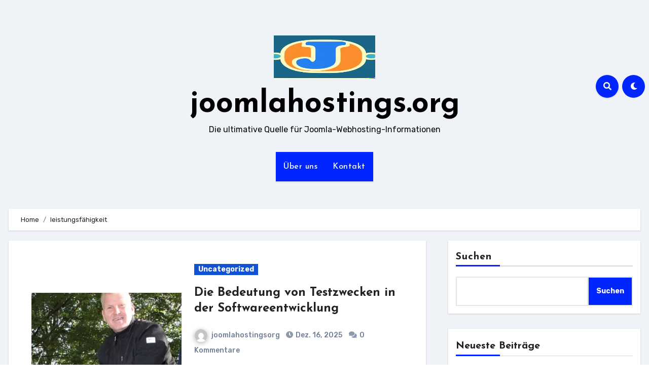

--- FILE ---
content_type: text/html; charset=UTF-8
request_url: https://joomlahostings.org/tag/leistungsfaehigkeit/
body_size: 22892
content:
<!DOCTYPE html>
<html lang="de">
<head>
<meta charset="UTF-8">
<meta name="viewport" content="width=device-width, initial-scale=1">
<link rel="profile" href="http://gmpg.org/xfn/11">
<meta name='robots' content='index, follow, max-image-preview:large, max-snippet:-1, max-video-preview:-1' />

	<!-- This site is optimized with the Yoast SEO plugin v26.8 - https://yoast.com/product/yoast-seo-wordpress/ -->
	<title>leistungsfähigkeit Archive - joomlahostings.org</title>
	<link rel="canonical" href="https://joomlahostings.org/tag/leistungsfaehigkeit/" />
	<link rel="next" href="https://joomlahostings.org/tag/leistungsfaehigkeit/page/2/" />
	<meta property="og:locale" content="de_DE" />
	<meta property="og:type" content="article" />
	<meta property="og:title" content="leistungsfähigkeit Archive - joomlahostings.org" />
	<meta property="og:url" content="https://joomlahostings.org/tag/leistungsfaehigkeit/" />
	<meta property="og:site_name" content="joomlahostings.org" />
	<meta name="twitter:card" content="summary_large_image" />
	<script type="application/ld+json" class="yoast-schema-graph">{"@context":"https://schema.org","@graph":[{"@type":"CollectionPage","@id":"https://joomlahostings.org/tag/leistungsfaehigkeit/","url":"https://joomlahostings.org/tag/leistungsfaehigkeit/","name":"leistungsfähigkeit Archive - joomlahostings.org","isPartOf":{"@id":"https://joomlahostings.org/#website"},"primaryImageOfPage":{"@id":"https://joomlahostings.org/tag/leistungsfaehigkeit/#primaryimage"},"image":{"@id":"https://joomlahostings.org/tag/leistungsfaehigkeit/#primaryimage"},"thumbnailUrl":"https://i0.wp.com/joomlahostings.org/wp-content/uploads/2025/12/testzwecken-31.jpg?fit=2400%2C1350&ssl=1","breadcrumb":{"@id":"https://joomlahostings.org/tag/leistungsfaehigkeit/#breadcrumb"},"inLanguage":"de"},{"@type":"ImageObject","inLanguage":"de","@id":"https://joomlahostings.org/tag/leistungsfaehigkeit/#primaryimage","url":"https://i0.wp.com/joomlahostings.org/wp-content/uploads/2025/12/testzwecken-31.jpg?fit=2400%2C1350&ssl=1","contentUrl":"https://i0.wp.com/joomlahostings.org/wp-content/uploads/2025/12/testzwecken-31.jpg?fit=2400%2C1350&ssl=1","width":2400,"height":1350,"caption":"testzwecken"},{"@type":"BreadcrumbList","@id":"https://joomlahostings.org/tag/leistungsfaehigkeit/#breadcrumb","itemListElement":[{"@type":"ListItem","position":1,"name":"Startseite","item":"https://joomlahostings.org/"},{"@type":"ListItem","position":2,"name":"leistungsfähigkeit"}]},{"@type":"WebSite","@id":"https://joomlahostings.org/#website","url":"https://joomlahostings.org/","name":"joomlahostings.org","description":"Die ultimative Quelle für Joomla-Webhosting-Informationen","publisher":{"@id":"https://joomlahostings.org/#organization"},"potentialAction":[{"@type":"SearchAction","target":{"@type":"EntryPoint","urlTemplate":"https://joomlahostings.org/?s={search_term_string}"},"query-input":{"@type":"PropertyValueSpecification","valueRequired":true,"valueName":"search_term_string"}}],"inLanguage":"de"},{"@type":"Organization","@id":"https://joomlahostings.org/#organization","name":"joomlahostings.org","url":"https://joomlahostings.org/","logo":{"@type":"ImageObject","inLanguage":"de","@id":"https://joomlahostings.org/#/schema/logo/image/","url":"https://i0.wp.com/joomlahostings.org/wp-content/uploads/2024/07/sitelogo-1.webp?fit=200%2C200&ssl=1","contentUrl":"https://i0.wp.com/joomlahostings.org/wp-content/uploads/2024/07/sitelogo-1.webp?fit=200%2C200&ssl=1","width":200,"height":200,"caption":"joomlahostings.org"},"image":{"@id":"https://joomlahostings.org/#/schema/logo/image/"}}]}</script>
	<!-- / Yoast SEO plugin. -->


<link rel='dns-prefetch' href='//stats.wp.com' />
<link rel='dns-prefetch' href='//fonts.googleapis.com' />
<link rel='preconnect' href='//i0.wp.com' />
<link rel='preconnect' href='//c0.wp.com' />
<link rel="alternate" type="application/rss+xml" title="joomlahostings.org &raquo; Feed" href="https://joomlahostings.org/feed/" />
<link rel="alternate" type="application/rss+xml" title="joomlahostings.org &raquo; Kommentar-Feed" href="https://joomlahostings.org/comments/feed/" />
<link rel="alternate" type="application/rss+xml" title="joomlahostings.org &raquo; Schlagwort-Feed zu leistungsfähigkeit" href="https://joomlahostings.org/tag/leistungsfaehigkeit/feed/" />
<style id='wp-img-auto-sizes-contain-inline-css' type='text/css'>
img:is([sizes=auto i],[sizes^="auto," i]){contain-intrinsic-size:3000px 1500px}
/*# sourceURL=wp-img-auto-sizes-contain-inline-css */
</style>
<style id='wp-emoji-styles-inline-css' type='text/css'>

	img.wp-smiley, img.emoji {
		display: inline !important;
		border: none !important;
		box-shadow: none !important;
		height: 1em !important;
		width: 1em !important;
		margin: 0 0.07em !important;
		vertical-align: -0.1em !important;
		background: none !important;
		padding: 0 !important;
	}
/*# sourceURL=wp-emoji-styles-inline-css */
</style>
<style id='wp-block-library-inline-css' type='text/css'>
:root{--wp-block-synced-color:#7a00df;--wp-block-synced-color--rgb:122,0,223;--wp-bound-block-color:var(--wp-block-synced-color);--wp-editor-canvas-background:#ddd;--wp-admin-theme-color:#007cba;--wp-admin-theme-color--rgb:0,124,186;--wp-admin-theme-color-darker-10:#006ba1;--wp-admin-theme-color-darker-10--rgb:0,107,160.5;--wp-admin-theme-color-darker-20:#005a87;--wp-admin-theme-color-darker-20--rgb:0,90,135;--wp-admin-border-width-focus:2px}@media (min-resolution:192dpi){:root{--wp-admin-border-width-focus:1.5px}}.wp-element-button{cursor:pointer}:root .has-very-light-gray-background-color{background-color:#eee}:root .has-very-dark-gray-background-color{background-color:#313131}:root .has-very-light-gray-color{color:#eee}:root .has-very-dark-gray-color{color:#313131}:root .has-vivid-green-cyan-to-vivid-cyan-blue-gradient-background{background:linear-gradient(135deg,#00d084,#0693e3)}:root .has-purple-crush-gradient-background{background:linear-gradient(135deg,#34e2e4,#4721fb 50%,#ab1dfe)}:root .has-hazy-dawn-gradient-background{background:linear-gradient(135deg,#faaca8,#dad0ec)}:root .has-subdued-olive-gradient-background{background:linear-gradient(135deg,#fafae1,#67a671)}:root .has-atomic-cream-gradient-background{background:linear-gradient(135deg,#fdd79a,#004a59)}:root .has-nightshade-gradient-background{background:linear-gradient(135deg,#330968,#31cdcf)}:root .has-midnight-gradient-background{background:linear-gradient(135deg,#020381,#2874fc)}:root{--wp--preset--font-size--normal:16px;--wp--preset--font-size--huge:42px}.has-regular-font-size{font-size:1em}.has-larger-font-size{font-size:2.625em}.has-normal-font-size{font-size:var(--wp--preset--font-size--normal)}.has-huge-font-size{font-size:var(--wp--preset--font-size--huge)}.has-text-align-center{text-align:center}.has-text-align-left{text-align:left}.has-text-align-right{text-align:right}.has-fit-text{white-space:nowrap!important}#end-resizable-editor-section{display:none}.aligncenter{clear:both}.items-justified-left{justify-content:flex-start}.items-justified-center{justify-content:center}.items-justified-right{justify-content:flex-end}.items-justified-space-between{justify-content:space-between}.screen-reader-text{border:0;clip-path:inset(50%);height:1px;margin:-1px;overflow:hidden;padding:0;position:absolute;width:1px;word-wrap:normal!important}.screen-reader-text:focus{background-color:#ddd;clip-path:none;color:#444;display:block;font-size:1em;height:auto;left:5px;line-height:normal;padding:15px 23px 14px;text-decoration:none;top:5px;width:auto;z-index:100000}html :where(.has-border-color){border-style:solid}html :where([style*=border-top-color]){border-top-style:solid}html :where([style*=border-right-color]){border-right-style:solid}html :where([style*=border-bottom-color]){border-bottom-style:solid}html :where([style*=border-left-color]){border-left-style:solid}html :where([style*=border-width]){border-style:solid}html :where([style*=border-top-width]){border-top-style:solid}html :where([style*=border-right-width]){border-right-style:solid}html :where([style*=border-bottom-width]){border-bottom-style:solid}html :where([style*=border-left-width]){border-left-style:solid}html :where(img[class*=wp-image-]){height:auto;max-width:100%}:where(figure){margin:0 0 1em}html :where(.is-position-sticky){--wp-admin--admin-bar--position-offset:var(--wp-admin--admin-bar--height,0px)}@media screen and (max-width:600px){html :where(.is-position-sticky){--wp-admin--admin-bar--position-offset:0px}}

/*# sourceURL=wp-block-library-inline-css */
</style><style id='wp-block-archives-inline-css' type='text/css'>
.wp-block-archives{box-sizing:border-box}.wp-block-archives-dropdown label{display:block}
/*# sourceURL=https://c0.wp.com/c/6.9/wp-includes/blocks/archives/style.min.css */
</style>
<style id='wp-block-categories-inline-css' type='text/css'>
.wp-block-categories{box-sizing:border-box}.wp-block-categories.alignleft{margin-right:2em}.wp-block-categories.alignright{margin-left:2em}.wp-block-categories.wp-block-categories-dropdown.aligncenter{text-align:center}.wp-block-categories .wp-block-categories__label{display:block;width:100%}
/*# sourceURL=https://c0.wp.com/c/6.9/wp-includes/blocks/categories/style.min.css */
</style>
<style id='wp-block-heading-inline-css' type='text/css'>
h1:where(.wp-block-heading).has-background,h2:where(.wp-block-heading).has-background,h3:where(.wp-block-heading).has-background,h4:where(.wp-block-heading).has-background,h5:where(.wp-block-heading).has-background,h6:where(.wp-block-heading).has-background{padding:1.25em 2.375em}h1.has-text-align-left[style*=writing-mode]:where([style*=vertical-lr]),h1.has-text-align-right[style*=writing-mode]:where([style*=vertical-rl]),h2.has-text-align-left[style*=writing-mode]:where([style*=vertical-lr]),h2.has-text-align-right[style*=writing-mode]:where([style*=vertical-rl]),h3.has-text-align-left[style*=writing-mode]:where([style*=vertical-lr]),h3.has-text-align-right[style*=writing-mode]:where([style*=vertical-rl]),h4.has-text-align-left[style*=writing-mode]:where([style*=vertical-lr]),h4.has-text-align-right[style*=writing-mode]:where([style*=vertical-rl]),h5.has-text-align-left[style*=writing-mode]:where([style*=vertical-lr]),h5.has-text-align-right[style*=writing-mode]:where([style*=vertical-rl]),h6.has-text-align-left[style*=writing-mode]:where([style*=vertical-lr]),h6.has-text-align-right[style*=writing-mode]:where([style*=vertical-rl]){rotate:180deg}
/*# sourceURL=https://c0.wp.com/c/6.9/wp-includes/blocks/heading/style.min.css */
</style>
<style id='wp-block-latest-comments-inline-css' type='text/css'>
ol.wp-block-latest-comments{box-sizing:border-box;margin-left:0}:where(.wp-block-latest-comments:not([style*=line-height] .wp-block-latest-comments__comment)){line-height:1.1}:where(.wp-block-latest-comments:not([style*=line-height] .wp-block-latest-comments__comment-excerpt p)){line-height:1.8}.has-dates :where(.wp-block-latest-comments:not([style*=line-height])),.has-excerpts :where(.wp-block-latest-comments:not([style*=line-height])){line-height:1.5}.wp-block-latest-comments .wp-block-latest-comments{padding-left:0}.wp-block-latest-comments__comment{list-style:none;margin-bottom:1em}.has-avatars .wp-block-latest-comments__comment{list-style:none;min-height:2.25em}.has-avatars .wp-block-latest-comments__comment .wp-block-latest-comments__comment-excerpt,.has-avatars .wp-block-latest-comments__comment .wp-block-latest-comments__comment-meta{margin-left:3.25em}.wp-block-latest-comments__comment-excerpt p{font-size:.875em;margin:.36em 0 1.4em}.wp-block-latest-comments__comment-date{display:block;font-size:.75em}.wp-block-latest-comments .avatar,.wp-block-latest-comments__comment-avatar{border-radius:1.5em;display:block;float:left;height:2.5em;margin-right:.75em;width:2.5em}.wp-block-latest-comments[class*=-font-size] a,.wp-block-latest-comments[style*=font-size] a{font-size:inherit}
/*# sourceURL=https://c0.wp.com/c/6.9/wp-includes/blocks/latest-comments/style.min.css */
</style>
<style id='wp-block-latest-posts-inline-css' type='text/css'>
.wp-block-latest-posts{box-sizing:border-box}.wp-block-latest-posts.alignleft{margin-right:2em}.wp-block-latest-posts.alignright{margin-left:2em}.wp-block-latest-posts.wp-block-latest-posts__list{list-style:none}.wp-block-latest-posts.wp-block-latest-posts__list li{clear:both;overflow-wrap:break-word}.wp-block-latest-posts.is-grid{display:flex;flex-wrap:wrap}.wp-block-latest-posts.is-grid li{margin:0 1.25em 1.25em 0;width:100%}@media (min-width:600px){.wp-block-latest-posts.columns-2 li{width:calc(50% - .625em)}.wp-block-latest-posts.columns-2 li:nth-child(2n){margin-right:0}.wp-block-latest-posts.columns-3 li{width:calc(33.33333% - .83333em)}.wp-block-latest-posts.columns-3 li:nth-child(3n){margin-right:0}.wp-block-latest-posts.columns-4 li{width:calc(25% - .9375em)}.wp-block-latest-posts.columns-4 li:nth-child(4n){margin-right:0}.wp-block-latest-posts.columns-5 li{width:calc(20% - 1em)}.wp-block-latest-posts.columns-5 li:nth-child(5n){margin-right:0}.wp-block-latest-posts.columns-6 li{width:calc(16.66667% - 1.04167em)}.wp-block-latest-posts.columns-6 li:nth-child(6n){margin-right:0}}:root :where(.wp-block-latest-posts.is-grid){padding:0}:root :where(.wp-block-latest-posts.wp-block-latest-posts__list){padding-left:0}.wp-block-latest-posts__post-author,.wp-block-latest-posts__post-date{display:block;font-size:.8125em}.wp-block-latest-posts__post-excerpt,.wp-block-latest-posts__post-full-content{margin-bottom:1em;margin-top:.5em}.wp-block-latest-posts__featured-image a{display:inline-block}.wp-block-latest-posts__featured-image img{height:auto;max-width:100%;width:auto}.wp-block-latest-posts__featured-image.alignleft{float:left;margin-right:1em}.wp-block-latest-posts__featured-image.alignright{float:right;margin-left:1em}.wp-block-latest-posts__featured-image.aligncenter{margin-bottom:1em;text-align:center}
/*# sourceURL=https://c0.wp.com/c/6.9/wp-includes/blocks/latest-posts/style.min.css */
</style>
<style id='wp-block-search-inline-css' type='text/css'>
.wp-block-search__button{margin-left:10px;word-break:normal}.wp-block-search__button.has-icon{line-height:0}.wp-block-search__button svg{height:1.25em;min-height:24px;min-width:24px;width:1.25em;fill:currentColor;vertical-align:text-bottom}:where(.wp-block-search__button){border:1px solid #ccc;padding:6px 10px}.wp-block-search__inside-wrapper{display:flex;flex:auto;flex-wrap:nowrap;max-width:100%}.wp-block-search__label{width:100%}.wp-block-search.wp-block-search__button-only .wp-block-search__button{box-sizing:border-box;display:flex;flex-shrink:0;justify-content:center;margin-left:0;max-width:100%}.wp-block-search.wp-block-search__button-only .wp-block-search__inside-wrapper{min-width:0!important;transition-property:width}.wp-block-search.wp-block-search__button-only .wp-block-search__input{flex-basis:100%;transition-duration:.3s}.wp-block-search.wp-block-search__button-only.wp-block-search__searchfield-hidden,.wp-block-search.wp-block-search__button-only.wp-block-search__searchfield-hidden .wp-block-search__inside-wrapper{overflow:hidden}.wp-block-search.wp-block-search__button-only.wp-block-search__searchfield-hidden .wp-block-search__input{border-left-width:0!important;border-right-width:0!important;flex-basis:0;flex-grow:0;margin:0;min-width:0!important;padding-left:0!important;padding-right:0!important;width:0!important}:where(.wp-block-search__input){appearance:none;border:1px solid #949494;flex-grow:1;font-family:inherit;font-size:inherit;font-style:inherit;font-weight:inherit;letter-spacing:inherit;line-height:inherit;margin-left:0;margin-right:0;min-width:3rem;padding:8px;text-decoration:unset!important;text-transform:inherit}:where(.wp-block-search__button-inside .wp-block-search__inside-wrapper){background-color:#fff;border:1px solid #949494;box-sizing:border-box;padding:4px}:where(.wp-block-search__button-inside .wp-block-search__inside-wrapper) .wp-block-search__input{border:none;border-radius:0;padding:0 4px}:where(.wp-block-search__button-inside .wp-block-search__inside-wrapper) .wp-block-search__input:focus{outline:none}:where(.wp-block-search__button-inside .wp-block-search__inside-wrapper) :where(.wp-block-search__button){padding:4px 8px}.wp-block-search.aligncenter .wp-block-search__inside-wrapper{margin:auto}.wp-block[data-align=right] .wp-block-search.wp-block-search__button-only .wp-block-search__inside-wrapper{float:right}
/*# sourceURL=https://c0.wp.com/c/6.9/wp-includes/blocks/search/style.min.css */
</style>
<style id='wp-block-group-inline-css' type='text/css'>
.wp-block-group{box-sizing:border-box}:where(.wp-block-group.wp-block-group-is-layout-constrained){position:relative}
/*# sourceURL=https://c0.wp.com/c/6.9/wp-includes/blocks/group/style.min.css */
</style>
<style id='global-styles-inline-css' type='text/css'>
:root{--wp--preset--aspect-ratio--square: 1;--wp--preset--aspect-ratio--4-3: 4/3;--wp--preset--aspect-ratio--3-4: 3/4;--wp--preset--aspect-ratio--3-2: 3/2;--wp--preset--aspect-ratio--2-3: 2/3;--wp--preset--aspect-ratio--16-9: 16/9;--wp--preset--aspect-ratio--9-16: 9/16;--wp--preset--color--black: #000000;--wp--preset--color--cyan-bluish-gray: #abb8c3;--wp--preset--color--white: #ffffff;--wp--preset--color--pale-pink: #f78da7;--wp--preset--color--vivid-red: #cf2e2e;--wp--preset--color--luminous-vivid-orange: #ff6900;--wp--preset--color--luminous-vivid-amber: #fcb900;--wp--preset--color--light-green-cyan: #7bdcb5;--wp--preset--color--vivid-green-cyan: #00d084;--wp--preset--color--pale-cyan-blue: #8ed1fc;--wp--preset--color--vivid-cyan-blue: #0693e3;--wp--preset--color--vivid-purple: #9b51e0;--wp--preset--gradient--vivid-cyan-blue-to-vivid-purple: linear-gradient(135deg,rgb(6,147,227) 0%,rgb(155,81,224) 100%);--wp--preset--gradient--light-green-cyan-to-vivid-green-cyan: linear-gradient(135deg,rgb(122,220,180) 0%,rgb(0,208,130) 100%);--wp--preset--gradient--luminous-vivid-amber-to-luminous-vivid-orange: linear-gradient(135deg,rgb(252,185,0) 0%,rgb(255,105,0) 100%);--wp--preset--gradient--luminous-vivid-orange-to-vivid-red: linear-gradient(135deg,rgb(255,105,0) 0%,rgb(207,46,46) 100%);--wp--preset--gradient--very-light-gray-to-cyan-bluish-gray: linear-gradient(135deg,rgb(238,238,238) 0%,rgb(169,184,195) 100%);--wp--preset--gradient--cool-to-warm-spectrum: linear-gradient(135deg,rgb(74,234,220) 0%,rgb(151,120,209) 20%,rgb(207,42,186) 40%,rgb(238,44,130) 60%,rgb(251,105,98) 80%,rgb(254,248,76) 100%);--wp--preset--gradient--blush-light-purple: linear-gradient(135deg,rgb(255,206,236) 0%,rgb(152,150,240) 100%);--wp--preset--gradient--blush-bordeaux: linear-gradient(135deg,rgb(254,205,165) 0%,rgb(254,45,45) 50%,rgb(107,0,62) 100%);--wp--preset--gradient--luminous-dusk: linear-gradient(135deg,rgb(255,203,112) 0%,rgb(199,81,192) 50%,rgb(65,88,208) 100%);--wp--preset--gradient--pale-ocean: linear-gradient(135deg,rgb(255,245,203) 0%,rgb(182,227,212) 50%,rgb(51,167,181) 100%);--wp--preset--gradient--electric-grass: linear-gradient(135deg,rgb(202,248,128) 0%,rgb(113,206,126) 100%);--wp--preset--gradient--midnight: linear-gradient(135deg,rgb(2,3,129) 0%,rgb(40,116,252) 100%);--wp--preset--font-size--small: 13px;--wp--preset--font-size--medium: 20px;--wp--preset--font-size--large: 36px;--wp--preset--font-size--x-large: 42px;--wp--preset--spacing--20: 0.44rem;--wp--preset--spacing--30: 0.67rem;--wp--preset--spacing--40: 1rem;--wp--preset--spacing--50: 1.5rem;--wp--preset--spacing--60: 2.25rem;--wp--preset--spacing--70: 3.38rem;--wp--preset--spacing--80: 5.06rem;--wp--preset--shadow--natural: 6px 6px 9px rgba(0, 0, 0, 0.2);--wp--preset--shadow--deep: 12px 12px 50px rgba(0, 0, 0, 0.4);--wp--preset--shadow--sharp: 6px 6px 0px rgba(0, 0, 0, 0.2);--wp--preset--shadow--outlined: 6px 6px 0px -3px rgb(255, 255, 255), 6px 6px rgb(0, 0, 0);--wp--preset--shadow--crisp: 6px 6px 0px rgb(0, 0, 0);}:where(.is-layout-flex){gap: 0.5em;}:where(.is-layout-grid){gap: 0.5em;}body .is-layout-flex{display: flex;}.is-layout-flex{flex-wrap: wrap;align-items: center;}.is-layout-flex > :is(*, div){margin: 0;}body .is-layout-grid{display: grid;}.is-layout-grid > :is(*, div){margin: 0;}:where(.wp-block-columns.is-layout-flex){gap: 2em;}:where(.wp-block-columns.is-layout-grid){gap: 2em;}:where(.wp-block-post-template.is-layout-flex){gap: 1.25em;}:where(.wp-block-post-template.is-layout-grid){gap: 1.25em;}.has-black-color{color: var(--wp--preset--color--black) !important;}.has-cyan-bluish-gray-color{color: var(--wp--preset--color--cyan-bluish-gray) !important;}.has-white-color{color: var(--wp--preset--color--white) !important;}.has-pale-pink-color{color: var(--wp--preset--color--pale-pink) !important;}.has-vivid-red-color{color: var(--wp--preset--color--vivid-red) !important;}.has-luminous-vivid-orange-color{color: var(--wp--preset--color--luminous-vivid-orange) !important;}.has-luminous-vivid-amber-color{color: var(--wp--preset--color--luminous-vivid-amber) !important;}.has-light-green-cyan-color{color: var(--wp--preset--color--light-green-cyan) !important;}.has-vivid-green-cyan-color{color: var(--wp--preset--color--vivid-green-cyan) !important;}.has-pale-cyan-blue-color{color: var(--wp--preset--color--pale-cyan-blue) !important;}.has-vivid-cyan-blue-color{color: var(--wp--preset--color--vivid-cyan-blue) !important;}.has-vivid-purple-color{color: var(--wp--preset--color--vivid-purple) !important;}.has-black-background-color{background-color: var(--wp--preset--color--black) !important;}.has-cyan-bluish-gray-background-color{background-color: var(--wp--preset--color--cyan-bluish-gray) !important;}.has-white-background-color{background-color: var(--wp--preset--color--white) !important;}.has-pale-pink-background-color{background-color: var(--wp--preset--color--pale-pink) !important;}.has-vivid-red-background-color{background-color: var(--wp--preset--color--vivid-red) !important;}.has-luminous-vivid-orange-background-color{background-color: var(--wp--preset--color--luminous-vivid-orange) !important;}.has-luminous-vivid-amber-background-color{background-color: var(--wp--preset--color--luminous-vivid-amber) !important;}.has-light-green-cyan-background-color{background-color: var(--wp--preset--color--light-green-cyan) !important;}.has-vivid-green-cyan-background-color{background-color: var(--wp--preset--color--vivid-green-cyan) !important;}.has-pale-cyan-blue-background-color{background-color: var(--wp--preset--color--pale-cyan-blue) !important;}.has-vivid-cyan-blue-background-color{background-color: var(--wp--preset--color--vivid-cyan-blue) !important;}.has-vivid-purple-background-color{background-color: var(--wp--preset--color--vivid-purple) !important;}.has-black-border-color{border-color: var(--wp--preset--color--black) !important;}.has-cyan-bluish-gray-border-color{border-color: var(--wp--preset--color--cyan-bluish-gray) !important;}.has-white-border-color{border-color: var(--wp--preset--color--white) !important;}.has-pale-pink-border-color{border-color: var(--wp--preset--color--pale-pink) !important;}.has-vivid-red-border-color{border-color: var(--wp--preset--color--vivid-red) !important;}.has-luminous-vivid-orange-border-color{border-color: var(--wp--preset--color--luminous-vivid-orange) !important;}.has-luminous-vivid-amber-border-color{border-color: var(--wp--preset--color--luminous-vivid-amber) !important;}.has-light-green-cyan-border-color{border-color: var(--wp--preset--color--light-green-cyan) !important;}.has-vivid-green-cyan-border-color{border-color: var(--wp--preset--color--vivid-green-cyan) !important;}.has-pale-cyan-blue-border-color{border-color: var(--wp--preset--color--pale-cyan-blue) !important;}.has-vivid-cyan-blue-border-color{border-color: var(--wp--preset--color--vivid-cyan-blue) !important;}.has-vivid-purple-border-color{border-color: var(--wp--preset--color--vivid-purple) !important;}.has-vivid-cyan-blue-to-vivid-purple-gradient-background{background: var(--wp--preset--gradient--vivid-cyan-blue-to-vivid-purple) !important;}.has-light-green-cyan-to-vivid-green-cyan-gradient-background{background: var(--wp--preset--gradient--light-green-cyan-to-vivid-green-cyan) !important;}.has-luminous-vivid-amber-to-luminous-vivid-orange-gradient-background{background: var(--wp--preset--gradient--luminous-vivid-amber-to-luminous-vivid-orange) !important;}.has-luminous-vivid-orange-to-vivid-red-gradient-background{background: var(--wp--preset--gradient--luminous-vivid-orange-to-vivid-red) !important;}.has-very-light-gray-to-cyan-bluish-gray-gradient-background{background: var(--wp--preset--gradient--very-light-gray-to-cyan-bluish-gray) !important;}.has-cool-to-warm-spectrum-gradient-background{background: var(--wp--preset--gradient--cool-to-warm-spectrum) !important;}.has-blush-light-purple-gradient-background{background: var(--wp--preset--gradient--blush-light-purple) !important;}.has-blush-bordeaux-gradient-background{background: var(--wp--preset--gradient--blush-bordeaux) !important;}.has-luminous-dusk-gradient-background{background: var(--wp--preset--gradient--luminous-dusk) !important;}.has-pale-ocean-gradient-background{background: var(--wp--preset--gradient--pale-ocean) !important;}.has-electric-grass-gradient-background{background: var(--wp--preset--gradient--electric-grass) !important;}.has-midnight-gradient-background{background: var(--wp--preset--gradient--midnight) !important;}.has-small-font-size{font-size: var(--wp--preset--font-size--small) !important;}.has-medium-font-size{font-size: var(--wp--preset--font-size--medium) !important;}.has-large-font-size{font-size: var(--wp--preset--font-size--large) !important;}.has-x-large-font-size{font-size: var(--wp--preset--font-size--x-large) !important;}
/*# sourceURL=global-styles-inline-css */
</style>

<style id='classic-theme-styles-inline-css' type='text/css'>
/*! This file is auto-generated */
.wp-block-button__link{color:#fff;background-color:#32373c;border-radius:9999px;box-shadow:none;text-decoration:none;padding:calc(.667em + 2px) calc(1.333em + 2px);font-size:1.125em}.wp-block-file__button{background:#32373c;color:#fff;text-decoration:none}
/*# sourceURL=/wp-includes/css/classic-themes.min.css */
</style>
<link rel='stylesheet' id='cptch_stylesheet-css' href='https://joomlahostings.org/wp-content/plugins/captcha-bws/css/front_end_style.css?ver=5.2.7' type='text/css' media='all' />
<link rel='stylesheet' id='dashicons-css' href='https://c0.wp.com/c/6.9/wp-includes/css/dashicons.min.css' type='text/css' media='all' />
<link rel='stylesheet' id='cptch_desktop_style-css' href='https://joomlahostings.org/wp-content/plugins/captcha-bws/css/desktop_style.css?ver=5.2.7' type='text/css' media='all' />
<link rel='stylesheet' id='blogus-fonts-css' href='//fonts.googleapis.com/css?family=Rubik%3A400%2C500%2C700%7CJosefin+Sans%3A400%2C500%2C700%26display%3Dswap&#038;subset=latin%2Clatin-ext' type='text/css' media='all' />
<link rel='stylesheet' id='blogus-google-fonts-css' href='//fonts.googleapis.com/css?family=ABeeZee%7CAbel%7CAbril+Fatface%7CAclonica%7CAcme%7CActor%7CAdamina%7CAdvent+Pro%7CAguafina+Script%7CAkronim%7CAladin%7CAldrich%7CAlef%7CAlegreya%7CAlegreya+SC%7CAlegreya+Sans%7CAlegreya+Sans+SC%7CAlex+Brush%7CAlfa+Slab+One%7CAlice%7CAlike%7CAlike+Angular%7CAllan%7CAllerta%7CAllerta+Stencil%7CAllura%7CAlmendra%7CAlmendra+Display%7CAlmendra+SC%7CAmarante%7CAmaranth%7CAmatic+SC%7CAmatica+SC%7CAmethysta%7CAmiko%7CAmiri%7CAmita%7CAnaheim%7CAndada%7CAndika%7CAngkor%7CAnnie+Use+Your+Telescope%7CAnonymous+Pro%7CAntic%7CAntic+Didone%7CAntic+Slab%7CAnton%7CArapey%7CArbutus%7CArbutus+Slab%7CArchitects+Daughter%7CArchivo+Black%7CArchivo+Narrow%7CAref+Ruqaa%7CArima+Madurai%7CArimo%7CArizonia%7CArmata%7CArtifika%7CArvo%7CArya%7CAsap%7CAsar%7CAsset%7CAssistant%7CAstloch%7CAsul%7CAthiti%7CAtma%7CAtomic+Age%7CAubrey%7CAudiowide%7CAutour+One%7CAverage%7CAverage+Sans%7CAveria+Gruesa+Libre%7CAveria+Libre%7CAveria+Sans+Libre%7CAveria+Serif+Libre%7CBad+Script%7CBaloo%7CBaloo+Bhai%7CBaloo+Da%7CBaloo+Thambi%7CBalthazar%7CBangers%7CBasic%7CBattambang%7CBaumans%7CBayon%7CBelgrano%7CBelleza%7CBenchNine%7CBentham%7CBerkshire+Swash%7CBevan%7CBigelow+Rules%7CBigshot+One%7CBilbo%7CBilbo+Swash+Caps%7CBioRhyme%7CBioRhyme+Expanded%7CBiryani%7CBitter%7CBlack+Ops+One%7CBokor%7CBonbon%7CBoogaloo%7CBowlby+One%7CBowlby+One+SC%7CBrawler%7CBree+Serif%7CBubblegum+Sans%7CBubbler+One%7CBuda%7CBuenard%7CBungee%7CBungee+Hairline%7CBungee+Inline%7CBungee+Outline%7CBungee+Shade%7CButcherman%7CButterfly+Kids%7CCabin%7CCabin+Condensed%7CCabin+Sketch%7CCaesar+Dressing%7CCagliostro%7CCairo%7CCalligraffitti%7CCambay%7CCambo%7CCandal%7CCantarell%7CCantata+One%7CCantora+One%7CCapriola%7CCardo%7CCarme%7CCarrois+Gothic%7CCarrois+Gothic+SC%7CCarter+One%7CCatamaran%7CCaudex%7CCaveat%7CCaveat+Brush%7CCedarville+Cursive%7CCeviche+One%7CChanga%7CChanga+One%7CChango%7CChathura%7CChau+Philomene+One%7CChela+One%7CChelsea+Market%7CChenla%7CCherry+Cream+Soda%7CCherry+Swash%7CChewy%7CChicle%7CChivo%7CChonburi%7CCinzel%7CCinzel+Decorative%7CClicker+Script%7CCoda%7CCoda+Caption%7CCodystar%7CCoiny%7CCombo%7CComfortaa%7CComing+Soon%7CConcert+One%7CCondiment%7CContent%7CContrail+One%7CConvergence%7CCookie%7CCopse%7CCorben%7CCormorant%7CCormorant+Garamond%7CCormorant+Infant%7CCormorant+SC%7CCormorant+Unicase%7CCormorant+Upright%7CCourgette%7CCousine%7CCoustard%7CCovered+By+Your+Grace%7CCrafty+Girls%7CCreepster%7CCrete+Round%7CCrimson+Text%7CCroissant+One%7CCrushed%7CCuprum%7CCutive%7CCutive+Mono%7CDamion%7CDancing+Script%7CDangrek%7CDavid+Libre%7CDawning+of+a+New+Day%7CDays+One%7CDekko%7CDelius%7CDelius+Swash+Caps%7CDelius+Unicase%7CDella+Respira%7CDenk+One%7CDevonshire%7CDhurjati%7CDidact+Gothic%7CDiplomata%7CDiplomata+SC%7CDomine%7CDonegal+One%7CDoppio+One%7CDorsa%7CDosis%7CDr+Sugiyama%7CDroid+Sans%7CDroid+Sans+Mono%7CDroid+Serif%7CDuru+Sans%7CDynalight%7CEB+Garamond%7CEagle+Lake%7CEater%7CEconomica%7CEczar%7CEk+Mukta%7CEl+Messiri%7CElectrolize%7CElsie%7CElsie+Swash+Caps%7CEmblema+One%7CEmilys+Candy%7CEngagement%7CEnglebert%7CEnriqueta%7CErica+One%7CEsteban%7CEuphoria+Script%7CEwert%7CExo%7CExo+2%7CExpletus+Sans%7CFanwood+Text%7CFarsan%7CFascinate%7CFascinate+Inline%7CFaster+One%7CFasthand%7CFauna+One%7CFederant%7CFedero%7CFelipa%7CFenix%7CFinger+Paint%7CFira+Mono%7CFira+Sans%7CFjalla+One%7CFjord+One%7CFlamenco%7CFlavors%7CFondamento%7CFontdiner+Swanky%7CForum%7CFrancois+One%7CFrank+Ruhl+Libre%7CFreckle+Face%7CFredericka+the+Great%7CFredoka+One%7CFreehand%7CFresca%7CFrijole%7CFruktur%7CFugaz+One%7CGFS+Didot%7CGFS+Neohellenic%7CGabriela%7CGafata%7CGalada%7CGaldeano%7CGalindo%7CGentium+Basic%7CGentium+Book+Basic%7CGeo%7CGeostar%7CGeostar+Fill%7CGermania+One%7CGidugu%7CGilda+Display%7CGive+You+Glory%7CGlass+Antiqua%7CGlegoo%7CGloria+Hallelujah%7CGoblin+One%7CGochi+Hand%7CGorditas%7CGoudy+Bookletter+1911%7CGraduate%7CGrand+Hotel%7CGravitas+One%7CGreat+Vibes%7CGriffy%7CGruppo%7CGudea%7CGurajada%7CHabibi%7CHalant%7CHammersmith+One%7CHanalei%7CHanalei+Fill%7CHandlee%7CHanuman%7CHappy+Monkey%7CHarmattan%7CHeadland+One%7CHeebo%7CHenny+Penny%7CHerr+Von+Muellerhoff%7CHind%7CHind+Guntur%7CHind+Madurai%7CHind+Siliguri%7CHind+Vadodara%7CHoltwood+One+SC%7CHomemade+Apple%7CHomenaje%7CIM+Fell+DW+Pica%7CIM+Fell+DW+Pica+SC%7CIM+Fell+Double+Pica%7CIM+Fell+Double+Pica+SC%7CIM+Fell+English%7CIM+Fell+English+SC%7CIM+Fell+French+Canon%7CIM+Fell+French+Canon+SC%7CIM+Fell+Great+Primer%7CIM+Fell+Great+Primer+SC%7CIceberg%7CIceland%7CImprima%7CInconsolata%7CInder%7CIndie+Flower%7CInika%7CInknut+Antiqua%7CIrish+Grover%7CIstok+Web%7CItaliana%7CItalianno%7CItim%7CJacques+Francois%7CJacques+Francois+Shadow%7CJaldi%7CJim+Nightshade%7CJockey+One%7CJolly+Lodger%7CJomhuria%7CJosefin+Sans%7CJosefin+Slab%7CJoti+One%7CJudson%7CJulee%7CJulius+Sans+One%7CJunge%7CJura%7CJust+Another+Hand%7CJust+Me+Again+Down+Here%7CKadwa%7CKalam%7CKameron%7CKanit%7CKantumruy%7CKarla%7CKarma%7CKatibeh%7CKaushan+Script%7CKavivanar%7CKavoon%7CKdam+Thmor%7CKeania+One%7CKelly+Slab%7CKenia%7CKhand%7CKhmer%7CKhula%7CKite+One%7CKnewave%7CKotta+One%7CKoulen%7CKranky%7CKreon%7CKristi%7CKrona+One%7CKumar+One%7CKumar+One+Outline%7CKurale%7CLa+Belle+Aurore%7CLaila%7CLakki+Reddy%7CLalezar%7CLancelot%7CLateef%7CLato%7CLeague+Script%7CLeckerli+One%7CLedger%7CLekton%7CLemon%7CLemonada%7CLibre+Baskerville%7CLibre+Franklin%7CLife+Savers%7CLilita+One%7CLily+Script+One%7CLimelight%7CLinden+Hill%7CLobster%7CLobster+Two%7CLondrina+Outline%7CLondrina+Shadow%7CLondrina+Sketch%7CLondrina+Solid%7CLora%7CLove+Ya+Like+A+Sister%7CLoved+by+the+King%7CLovers+Quarrel%7CLuckiest+Guy%7CLusitana%7CLustria%7CMacondo%7CMacondo+Swash+Caps%7CMada%7CMagra%7CMaiden+Orange%7CMaitree%7CMako%7CMallanna%7CMandali%7CMarcellus%7CMarcellus+SC%7CMarck+Script%7CMargarine%7CMarko+One%7CMarmelad%7CMartel%7CMartel+Sans%7CMarvel%7CMate%7CMate+SC%7CMaven+Pro%7CMcLaren%7CMeddon%7CMedievalSharp%7CMedula+One%7CMeera+Inimai%7CMegrim%7CMeie+Script%7CMerienda%7CMerienda+One%7CMerriweather%7CMerriweather+Sans%7CMetal%7CMetal+Mania%7CMetamorphous%7CMetrophobic%7CMichroma%7CMilonga%7CMiltonian%7CMiltonian+Tattoo%7CMiniver%7CMiriam+Libre%7CMirza%7CMiss+Fajardose%7CMitr%7CModak%7CModern+Antiqua%7CMogra%7CMolengo%7CMolle%7CMonda%7CMonofett%7CMonoton%7CMonsieur+La+Doulaise%7CMontaga%7CMontez%7CMontserrat%7CMontserrat+Alternates%7CMontserrat+Subrayada%7CMoul%7CMoulpali%7CMountains+of+Christmas%7CMouse+Memoirs%7CMr+Bedfort%7CMr+Dafoe%7CMr+De+Haviland%7CMrs+Saint+Delafield%7CMrs+Sheppards%7CMukta+Vaani%7CMuli%7CMystery+Quest%7CNTR%7CNeucha%7CNeuton%7CNew+Rocker%7CNews+Cycle%7CNiconne%7CNixie+One%7CNobile%7CNokora%7CNorican%7CNosifer%7CNothing+You+Could+Do%7CNoticia+Text%7CNoto+Sans%7CNoto+Serif%7CNova+Cut%7CNova+Flat%7CNova+Mono%7CNova+Oval%7CNova+Round%7CNova+Script%7CNova+Slim%7CNova+Square%7CNumans%7CNunito%7COdor+Mean+Chey%7COffside%7COld+Standard+TT%7COldenburg%7COleo+Script%7COleo+Script+Swash+Caps%7COpen+Sans%7COpen+Sans+Condensed%7COranienbaum%7COrbitron%7COregano%7COrienta%7COriginal+Surfer%7COswald%7COver+the+Rainbow%7COverlock%7COverlock+SC%7COvo%7COxygen%7COxygen+Mono%7CPT+Mono%7CPT+Sans%7CPT+Sans+Caption%7CPT+Sans+Narrow%7CPT+Serif%7CPT+Serif+Caption%7CPacifico%7CPalanquin%7CPalanquin+Dark%7CPaprika%7CParisienne%7CPassero+One%7CPassion+One%7CPathway+Gothic+One%7CPatrick+Hand%7CPatrick+Hand+SC%7CPattaya%7CPatua+One%7CPavanam%7CPaytone+One%7CPeddana%7CPeralta%7CPermanent+Marker%7CPetit+Formal+Script%7CPetrona%7CPhilosopher%7CPiedra%7CPinyon+Script%7CPirata+One%7CPlaster%7CPlay%7CPlayball%7CPlayfair+Display%7CPlayfair+Display+SC%7CPodkova%7CPoiret+One%7CPoller+One%7CPoly%7CPompiere%7CPontano+Sans%7CPoppins%7CPort+Lligat+Sans%7CPort+Lligat+Slab%7CPragati+Narrow%7CPrata%7CPreahvihear%7CPress+Start+2P%7CPridi%7CPrincess+Sofia%7CProciono%7CPrompt%7CProsto+One%7CProza+Libre%7CPuritan%7CPurple+Purse%7CQuando%7CQuantico%7CQuattrocento%7CQuattrocento+Sans%7CQuestrial%7CQuicksand%7CQuintessential%7CQwigley%7CRacing+Sans+One%7CRadley%7CRajdhani%7CRakkas%7CRaleway%7CRaleway+Dots%7CRamabhadra%7CRamaraja%7CRambla%7CRammetto+One%7CRanchers%7CRancho%7CRanga%7CRasa%7CRationale%7CRavi+Prakash%7CRedressed%7CReem+Kufi%7CReenie+Beanie%7CRevalia%7CRhodium+Libre%7CRibeye%7CRibeye+Marrow%7CRighteous%7CRisque%7CRoboto%7CRoboto+Condensed%7CRoboto+Mono%7CRoboto+Slab%7CRochester%7CRock+Salt%7CRokkitt%7CRomanesco%7CRopa+Sans%7CRosario%7CRosarivo%7CRouge+Script%7CRozha+One%7CRubik%7CRubik+Mono+One%7CRubik+One%7CRuda%7CRufina%7CRuge+Boogie%7CRuluko%7CRum+Raisin%7CRuslan+Display%7CRusso+One%7CRuthie%7CRye%7CSacramento%7CSahitya%7CSail%7CSalsa%7CSanchez%7CSancreek%7CSansita+One%7CSarala%7CSarina%7CSarpanch%7CSatisfy%7CScada%7CScheherazade%7CSchoolbell%7CScope+One%7CSeaweed+Script%7CSecular+One%7CSevillana%7CSeymour+One%7CShadows+Into+Light%7CShadows+Into+Light+Two%7CShanti%7CShare%7CShare+Tech%7CShare+Tech+Mono%7CShojumaru%7CShort+Stack%7CShrikhand%7CSiemreap%7CSigmar+One%7CSignika%7CSignika+Negative%7CSimonetta%7CSintony%7CSirin+Stencil%7CSix+Caps%7CSkranji%7CSlabo+13px%7CSlabo+27px%7CSlackey%7CSmokum%7CSmythe%7CSniglet%7CSnippet%7CSnowburst+One%7CSofadi+One%7CSofia%7CSonsie+One%7CSorts+Mill+Goudy%7CSource+Code+Pro%7CSource+Sans+Pro%7CSource+Serif+Pro%7CSpace+Mono%7CSpecial+Elite%7CSpicy+Rice%7CSpinnaker%7CSpirax%7CSquada+One%7CSree+Krushnadevaraya%7CSriracha%7CStalemate%7CStalinist+One%7CStardos+Stencil%7CStint+Ultra+Condensed%7CStint+Ultra+Expanded%7CStoke%7CStrait%7CSue+Ellen+Francisco%7CSuez+One%7CSumana%7CSunshiney%7CSupermercado+One%7CSura%7CSuranna%7CSuravaram%7CSuwannaphum%7CSwanky+and+Moo+Moo%7CSyncopate%7CTangerine%7CTaprom%7CTauri%7CTaviraj%7CTeko%7CTelex%7CTenali+Ramakrishna%7CTenor+Sans%7CText+Me+One%7CThe+Girl+Next+Door%7CTienne%7CTillana%7CTimmana%7CTinos%7CTitan+One%7CTitillium+Web%7CTrade+Winds%7CTrirong%7CTrocchi%7CTrochut%7CTrykker%7CTulpen+One%7CUbuntu%7CUbuntu+Condensed%7CUbuntu+Mono%7CUltra%7CUncial+Antiqua%7CUnderdog%7CUnica+One%7CUnifrakturCook%7CUnifrakturMaguntia%7CUnkempt%7CUnlock%7CUnna%7CVT323%7CVampiro+One%7CVarela%7CVarela+Round%7CVast+Shadow%7CVesper+Libre%7CVibur%7CVidaloka%7CViga%7CVoces%7CVolkhov%7CVollkorn%7CVoltaire%7CWaiting+for+the+Sunrise%7CWallpoet%7CWalter+Turncoat%7CWarnes%7CWellfleet%7CWendy+One%7CWire+One%7CWork+Sans%7CYanone+Kaffeesatz%7CYantramanav%7CYatra+One%7CYellowtail%7CYeseva+One%7CYesteryear%7CYrsa%7CZeyada&#038;subset=latin%2Clatin-ext' type='text/css' media='all' />
<link rel='stylesheet' id='bootstrap-css' href='https://joomlahostings.org/wp-content/themes/blogus/css/bootstrap.css?ver=6.9' type='text/css' media='all' />
<link rel='stylesheet' id='blogus-style-css' href='https://joomlahostings.org/wp-content/themes/blogus/style.css?ver=6.9' type='text/css' media='all' />
<link rel='stylesheet' id='blogus-default-css' href='https://joomlahostings.org/wp-content/themes/blogus/css/colors/default.css?ver=6.9' type='text/css' media='all' />
<link rel='stylesheet' id='all-css-css' href='https://joomlahostings.org/wp-content/themes/blogus/css/all.css?ver=6.9' type='text/css' media='all' />
<link rel='stylesheet' id='dark-css' href='https://joomlahostings.org/wp-content/themes/blogus/css/colors/dark.css?ver=6.9' type='text/css' media='all' />
<link rel='stylesheet' id='swiper-bundle-css-css' href='https://joomlahostings.org/wp-content/themes/blogus/css/swiper-bundle.css?ver=6.9' type='text/css' media='all' />
<link rel='stylesheet' id='smartmenus-css' href='https://joomlahostings.org/wp-content/themes/blogus/css/jquery.smartmenus.bootstrap.css?ver=6.9' type='text/css' media='all' />
<link rel='stylesheet' id='animate-css' href='https://joomlahostings.org/wp-content/themes/blogus/css/animate.css?ver=6.9' type='text/css' media='all' />
<script type="text/javascript" src="https://c0.wp.com/c/6.9/wp-includes/js/jquery/jquery.min.js" id="jquery-core-js"></script>
<script type="text/javascript" src="https://c0.wp.com/c/6.9/wp-includes/js/jquery/jquery-migrate.min.js" id="jquery-migrate-js"></script>
<script type="text/javascript" src="https://joomlahostings.org/wp-content/themes/blogus/js/navigation.js?ver=6.9" id="blogus-navigation-js"></script>
<script type="text/javascript" src="https://joomlahostings.org/wp-content/themes/blogus/js/bootstrap.js?ver=6.9" id="blogus_bootstrap_script-js"></script>
<script type="text/javascript" src="https://joomlahostings.org/wp-content/themes/blogus/js/swiper-bundle.js?ver=6.9" id="swiper-bundle-js"></script>
<script type="text/javascript" src="https://joomlahostings.org/wp-content/themes/blogus/js/main.js?ver=6.9" id="blogus_main-js-js"></script>
<script type="text/javascript" src="https://joomlahostings.org/wp-content/themes/blogus/js/sticksy.min.js?ver=6.9" id="sticksy-js-js"></script>
<script type="text/javascript" src="https://joomlahostings.org/wp-content/themes/blogus/js/jquery.smartmenus.js?ver=6.9" id="smartmenus-js-js"></script>
<script type="text/javascript" src="https://joomlahostings.org/wp-content/themes/blogus/js/jquery.smartmenus.bootstrap.js?ver=6.9" id="bootstrap-smartmenus-js-js"></script>
<link rel="https://api.w.org/" href="https://joomlahostings.org/wp-json/" /><link rel="alternate" title="JSON" type="application/json" href="https://joomlahostings.org/wp-json/wp/v2/tags/825" /><link rel="EditURI" type="application/rsd+xml" title="RSD" href="https://joomlahostings.org/xmlrpc.php?rsd" />
<meta name="generator" content="WordPress 6.9" />
	<style>img#wpstats{display:none}</style>
		<style>
  .bs-blog-post p:nth-of-type(1)::first-letter {
    display: none;
}
</style>
<style type="text/css" id="custom-background-css">
    .wrapper { background-color: ##eee; }
</style>
    <style type="text/css">
            .site-title a,
        .site-description {
            color: #000;
        }

        .site-branding-text .site-title a {
                font-size: px;
            }

            @media only screen and (max-width: 640px) {
                .site-branding-text .site-title a {
                    font-size: 26px;

                }
            }

            @media only screen and (max-width: 375px) {
                .site-branding-text .site-title a {
                    font-size: 26px;

                }
            }

        </style>
    <link rel="icon" href="https://i0.wp.com/joomlahostings.org/wp-content/uploads/2024/07/siteicon-1.webp?fit=32%2C32&#038;ssl=1" sizes="32x32" />
<link rel="icon" href="https://i0.wp.com/joomlahostings.org/wp-content/uploads/2024/07/siteicon-1.webp?fit=192%2C192&#038;ssl=1" sizes="192x192" />
<link rel="apple-touch-icon" href="https://i0.wp.com/joomlahostings.org/wp-content/uploads/2024/07/siteicon-1.webp?fit=180%2C180&#038;ssl=1" />
<meta name="msapplication-TileImage" content="https://i0.wp.com/joomlahostings.org/wp-content/uploads/2024/07/siteicon-1.webp?fit=270%2C270&#038;ssl=1" />
</head>
<body class="archive tag tag-leistungsfaehigkeit tag-825 wp-custom-logo wp-theme-blogus hfeed  ta-hide-date-author-in-list" >
<div id="page" class="site">
<a class="skip-link screen-reader-text" href="#content">
Zum Inhalt springen</a>

<!--wrapper-->
<div class="wrapper" id="custom-background-css">
        <!--==================== TOP BAR ====================-->
        <!--header-->
    <header class="bs-default">
      <div class="clearfix"></div>
      <!-- Main Menu Area-->
      <div class="bs-header-main d-none d-lg-block" style="background-image: url('');">
        <div class="inner">
          <div class="container">
            <div class="row align-items-center">
              <div class="col-md-3">
                              </div>
              <div class="navbar-header col-md-6">
                    <a href="https://joomlahostings.org/" class="navbar-brand" rel="home"><img width="200" height="200" src="https://i0.wp.com/joomlahostings.org/wp-content/uploads/2024/07/sitelogo-1.webp?fit=200%2C200&amp;ssl=1" class="custom-logo" alt="sitelogo" decoding="async" srcset="https://i0.wp.com/joomlahostings.org/wp-content/uploads/2024/07/sitelogo-1.webp?w=200&amp;ssl=1 200w, https://i0.wp.com/joomlahostings.org/wp-content/uploads/2024/07/sitelogo-1.webp?resize=150%2C150&amp;ssl=1 150w" sizes="(max-width: 200px) 100vw, 200px" /></a>                    <div class="site-branding-text">
                                        <p class="site-title"> <a href="https://joomlahostings.org/" rel="home">joomlahostings.org</a></p>
                                        <p class="site-description">Die ultimative Quelle für Joomla-Webhosting-Informationen</p>
                    </div>
                                    </div>     
              <div class="col-md-3">
                <div class="info-right right-nav  d-flex align-items-center justify-content-center justify-content-md-end">
                                 <a class="msearch ml-auto"  data-bs-target="#exampleModal"  href="#" data-bs-toggle="modal">
                    <i class="fa fa-search"></i>
                  </a> 
                              <label class="switch" for="switch">
                <input type="checkbox" name="theme" id="switch">
                <span class="slider"></span>
              </label>
                            
                </div>
              </div>
            </div>
          </div>
        </div>
      </div>
      <!-- /Main Menu Area-->
      <div class="bs-menu-full">
        <nav class="navbar navbar-expand-lg navbar-wp">
          <div class="container"> 
            <!-- Mobile Header -->
            <div class="m-header align-items-center">
                  <!-- navbar-toggle -->
                  <button class="navbar-toggler x collapsed" type="button" data-bs-toggle="collapse"
                    data-bs-target="#navbar-wp" aria-controls="navbar-wp" aria-expanded="false"
                    aria-label="Toggle navigation"> 
                      <span class="icon-bar"></span>
                      <span class="icon-bar"></span>
                      <span class="icon-bar"></span>
                  </button>
                  <div class="navbar-header">
                   <a href="https://joomlahostings.org/" class="navbar-brand" rel="home"><img width="200" height="200" src="https://i0.wp.com/joomlahostings.org/wp-content/uploads/2024/07/sitelogo-1.webp?fit=200%2C200&amp;ssl=1" class="custom-logo" alt="sitelogo" decoding="async" srcset="https://i0.wp.com/joomlahostings.org/wp-content/uploads/2024/07/sitelogo-1.webp?w=200&amp;ssl=1 200w, https://i0.wp.com/joomlahostings.org/wp-content/uploads/2024/07/sitelogo-1.webp?resize=150%2C150&amp;ssl=1 150w" sizes="(max-width: 200px) 100vw, 200px" /></a>                  <div class="site-branding-text">
                                    <p class="site-title"> <a href="https://joomlahostings.org/" rel="home">joomlahostings.org</a></p>
                                    <p class="site-description">Die ultimative Quelle für Joomla-Webhosting-Informationen</p>
                  </div>
                                    </div>
                  <div class="right-nav"> 
                  <!-- /navbar-toggle -->
                                      <a class="msearch ml-auto" href="#" data-bs-target="#exampleModal" data-bs-toggle="modal"> <i class="fa fa-search"></i> </a>
               
                                     </div>
                </div>
            <!-- /Mobile Header -->
            <!-- Navigation -->
            <div class="collapse navbar-collapse" id="navbar-wp">
                  <ul id="menu-primary-menu" class="nav navbar-nav mx-auto"><li id="menu-item-16" class="menu-item menu-item-type-post_type menu-item-object-page menu-item-16"><a class="nav-link" title="Über uns" href="https://joomlahostings.org/about/">Über uns</a></li>
<li id="menu-item-34" class="menu-item menu-item-type-post_type menu-item-object-page menu-item-34"><a class="nav-link" title="Kontakt" href="https://joomlahostings.org/kontakt/">Kontakt</a></li>
</ul>              </div>
            <!-- /Navigation -->
          </div>
        </nav>
      </div>
      <!--/main Menu Area-->
    </header>
    <!--/header-->
<!--mainfeatured start-->
<div class="mainfeatured mb-4">
    <!--container-->
    <div class="container">
        <!--row-->
        <div class="row">              
      
        </div><!--/row-->
    </div><!--/container-->
</div>
<!--mainfeatured end-->
        <main id="content">
    <div class="container">
    <!--row-->
    <div class="row">
        <!--==================== breadcrumb section ====================-->
                    <div class="bs-breadcrumb-section">
                <div class="overlay">
                    <div class="container">
                        <div class="row">
                            <nav aria-label="breadcrumb">
                                <ol class="breadcrumb">
                                    <div role="navigation" aria-label="Breadcrumbs" class="breadcrumb-trail breadcrumbs" itemprop="breadcrumb"><ul class="breadcrumb trail-items" itemscope itemtype="http://schema.org/BreadcrumbList"><meta name="numberOfItems" content="2" /><meta name="itemListOrder" content="Ascending" /><li itemprop="itemListElement breadcrumb-item" itemscope itemtype="http://schema.org/ListItem" class="trail-item breadcrumb-item  trail-begin"><a href="https://joomlahostings.org/" rel="home" itemprop="item"><span itemprop="name">Home</span></a><meta itemprop="position" content="1" /></li><li itemprop="itemListElement breadcrumb-item" itemscope itemtype="http://schema.org/ListItem" class="trail-item breadcrumb-item  trail-end"><span data-url="https://joomlahostings.org/tag/leistungsfaehigkeit/" itemprop="item"><span itemprop="name">leistungsfähigkeit</span></span><meta itemprop="position" content="2" /></li></ul></div> 
                                </ol>
                            </nav>
                        </div>
                    </div>
                </div>
            </div>
            <!--col-lg-8-->
                <div class="col-lg-8">
            <div class="row">
    <div id="post-2629" class="post-2629 post type-post status-publish format-standard has-post-thumbnail hentry category-uncategorized tag-akzeptanztests tag-anwendungen tag-arten-von-testzwecken tag-entwicklungsprozess tag-entwicklungsprozesses tag-fehlerbehebung tag-fehlererkennung tag-funktionalitaet tag-integrationstests tag-it-branche tag-leistungsfaehigkeit tag-probleme-identifizieren-und-loesen tag-qualitaet-verbessern tag-qualitaetskontrollprozesses tag-software tag-stabilitaet-verbessern tag-systemen tag-systemtests tag-testzwecken tag-unit-tests tag-zeit-und-ressourcen-sparen tag-zuverlaessigkeit">
        <!--col-md-12-->
    <div class="col-md-12 fadeInDown wow" data-wow-delay="0.1s">
        <!-- bs-posts-sec-inner -->
        
        <div class="bs-blog-post list-blog">
                        <div class="bs-blog-thumb lg back-img" style="background-image: url('https://i0.wp.com/joomlahostings.org/wp-content/uploads/2025/12/testzwecken-31.jpg?resize=720%2C380&#038;ssl=1');">
        <a href="https://joomlahostings.org/uncategorized/testzwecken/" class="link-div"></a>
    </div> 
            <article class="small col text-xs">
                                  <div class="bs-blog-category">
                        <a class="blogus-categories category-color-1" href="https://joomlahostings.org/category/uncategorized/" alt="Alle Beiträge in Uncategorized ansehen"> 
                                 Uncategorized
                             </a>                    </div>
                                        <h4 class="title"><a href="https://joomlahostings.org/uncategorized/testzwecken/">Die Bedeutung von Testzwecken in der Softwareentwicklung</a></h4>
                        <div class="bs-blog-meta">
        <span class="bs-author"><a class="auth" href="https://joomlahostings.org/author/joomlahostingsorg/"> <img alt='' src='https://secure.gravatar.com/avatar/1aff09825781fe15948e92bd65d0b40705e6e666acf31dddd361177fbcfbfda9?s=150&#038;d=mm&#038;r=g' srcset='https://secure.gravatar.com/avatar/1aff09825781fe15948e92bd65d0b40705e6e666acf31dddd361177fbcfbfda9?s=300&#038;d=mm&#038;r=g 2x' class='avatar avatar-150 photo' height='150' width='150' decoding='async'/>joomlahostingsorg</a> </span>
        <span class="bs-blog-date"><a href="https://joomlahostings.org/2025/12/">
         Dez. 16, 2025</a></span>
                <span class="comments-link"> <a href="https://joomlahostings.org/uncategorized/testzwecken/">0 Kommentare</a> </span>
                    </div>

                        <p>Testzwecken sind ein wesentlicher Bestandteil jedes Entwicklungs- und Qualitätskontrollprozesses in der IT-Branche. Sie dienen dazu, die Funktionalität, Leistungsfähigkeit und Zuverlässigkeit von Software, Anwendungen oder Systemen zu überprüfen und sicherzustellen.Es gibt&hellip;</p>
            </article>
          </div>
    <!-- // bs-posts-sec block_6 -->
    </div>
        <!--col-md-12-->
    <div class="col-md-12 fadeInDown wow" data-wow-delay="0.1s">
        <!-- bs-posts-sec-inner -->
        
        <div class="bs-blog-post list-blog">
                        <div class="bs-blog-thumb lg back-img" style="background-image: url('https://i0.wp.com/joomlahostings.org/wp-content/uploads/2025/09/upgrade-20.png?resize=225%2C225&#038;ssl=1');">
        <a href="https://joomlahostings.org/uncategorized/upgrade/" class="link-div"></a>
    </div> 
            <article class="small col text-xs">
                                  <div class="bs-blog-category">
                        <a class="blogus-categories category-color-1" href="https://joomlahostings.org/category/uncategorized/" alt="Alle Beiträge in Uncategorized ansehen"> 
                                 Uncategorized
                             </a>                    </div>
                                        <h4 class="title"><a href="https://joomlahostings.org/uncategorized/upgrade/">Das Streben nach Verbesserung: Die Bedeutung von Upgrades in der modernen Welt</a></h4>
                        <div class="bs-blog-meta">
        <span class="bs-author"><a class="auth" href="https://joomlahostings.org/author/joomlahostingsorg/"> <img alt='' src='https://secure.gravatar.com/avatar/1aff09825781fe15948e92bd65d0b40705e6e666acf31dddd361177fbcfbfda9?s=150&#038;d=mm&#038;r=g' srcset='https://secure.gravatar.com/avatar/1aff09825781fe15948e92bd65d0b40705e6e666acf31dddd361177fbcfbfda9?s=300&#038;d=mm&#038;r=g 2x' class='avatar avatar-150 photo' height='150' width='150' decoding='async'/>joomlahostingsorg</a> </span>
        <span class="bs-blog-date"><a href="https://joomlahostings.org/2025/10/">
         Okt. 7, 2025</a></span>
                <span class="comments-link"> <a href="https://joomlahostings.org/uncategorized/upgrade/">0 Kommentare</a> </span>
                    </div>

                        <p>Ein Upgrade ist eine Aktualisierung oder Verbesserung eines bestehenden Systems, Produkts oder Dienstes auf eine neuere oder leistungsfähigere Version. In der heutigen schnelllebigen Welt der Technologie sind Upgrades ein wesentlicher&hellip;</p>
            </article>
          </div>
    <!-- // bs-posts-sec block_6 -->
    </div>
        <!--col-md-12-->
    <div class="col-md-12 fadeInDown wow" data-wow-delay="0.1s">
        <!-- bs-posts-sec-inner -->
        
        <div class="bs-blog-post list-blog">
                                <article class="small col text-xs">
                                  <div class="bs-blog-category">
                        <a class="blogus-categories category-color-1" href="https://joomlahostings.org/category/uncategorized/" alt="Alle Beiträge in Uncategorized ansehen"> 
                                 Uncategorized
                             </a>                    </div>
                                        <h4 class="title"><a href="https://joomlahostings.org/uncategorized/serverumgebung/">Optimierung der Serverumgebung für maximale Leistung und Sicherheit</a></h4>
                        <div class="bs-blog-meta">
        <span class="bs-author"><a class="auth" href="https://joomlahostings.org/author/joomlahostingsorg/"> <img alt='' src='https://secure.gravatar.com/avatar/1aff09825781fe15948e92bd65d0b40705e6e666acf31dddd361177fbcfbfda9?s=150&#038;d=mm&#038;r=g' srcset='https://secure.gravatar.com/avatar/1aff09825781fe15948e92bd65d0b40705e6e666acf31dddd361177fbcfbfda9?s=300&#038;d=mm&#038;r=g 2x' class='avatar avatar-150 photo' height='150' width='150' decoding='async'/>joomlahostingsorg</a> </span>
        <span class="bs-blog-date"><a href="https://joomlahostings.org/2025/07/">
         Juli 6, 2025</a></span>
                <span class="comments-link"> <a href="https://joomlahostings.org/uncategorized/serverumgebung/">0 Kommentare</a> </span>
                    </div>

                        <p>Die Serverumgebung ist ein wesentlicher Bestandteil jeder IT-Infrastruktur, sei es in einem Unternehmen, einer Organisation oder für private Zwecke. Sie umfasst die physische und logische Umgebung, in der Server gehostet&hellip;</p>
            </article>
          </div>
    <!-- // bs-posts-sec block_6 -->
    </div>
        <!--col-md-12-->
    <div class="col-md-12 fadeInDown wow" data-wow-delay="0.1s">
        <!-- bs-posts-sec-inner -->
        
        <div class="bs-blog-post list-blog">
                                <article class="small col text-xs">
                                  <div class="bs-blog-category">
                        <a class="blogus-categories category-color-1" href="https://joomlahostings.org/category/uncategorized/" alt="Alle Beiträge in Uncategorized ansehen"> 
                                 Uncategorized
                             </a>                    </div>
                                        <h4 class="title"><a href="https://joomlahostings.org/uncategorized/erweiterung/">Die Bedeutung von Erweiterungen für Joomla-Websites</a></h4>
                        <div class="bs-blog-meta">
        <span class="bs-author"><a class="auth" href="https://joomlahostings.org/author/joomlahostingsorg/"> <img alt='' src='https://secure.gravatar.com/avatar/1aff09825781fe15948e92bd65d0b40705e6e666acf31dddd361177fbcfbfda9?s=150&#038;d=mm&#038;r=g' srcset='https://secure.gravatar.com/avatar/1aff09825781fe15948e92bd65d0b40705e6e666acf31dddd361177fbcfbfda9?s=300&#038;d=mm&#038;r=g 2x' class='avatar avatar-150 photo' height='150' width='150' loading='lazy' decoding='async'/>joomlahostingsorg</a> </span>
        <span class="bs-blog-date"><a href="https://joomlahostings.org/2025/05/">
         Mai 29, 2025</a></span>
                <span class="comments-link"> <a href="https://joomlahostings.org/uncategorized/erweiterung/">0 Kommentare</a> </span>
                    </div>

                        <p>Erweiterungen sind ein wesentlicher Bestandteil vieler Softwareanwendungen, einschließlich Content-Management-Systemen wie Joomla. Sie ermöglichen es Benutzern, die Funktionalität und Leistungsfähigkeit ihrer Websites oder Anwendungen zu erweitern, indem sie zusätzliche Funktionen und&hellip;</p>
            </article>
          </div>
    <!-- // bs-posts-sec block_6 -->
    </div>
        <!--col-md-12-->
    <div class="col-md-12 fadeInDown wow" data-wow-delay="0.1s">
        <!-- bs-posts-sec-inner -->
        
        <div class="bs-blog-post list-blog">
                        <div class="bs-blog-thumb lg back-img" style="background-image: url('https://i0.wp.com/joomlahostings.org/wp-content/uploads/2025/05/verbesserung-1.jpg?resize=310%2C163&#038;ssl=1');">
        <a href="https://joomlahostings.org/uncategorized/verbesserung/" class="link-div"></a>
    </div> 
            <article class="small col text-xs">
                                  <div class="bs-blog-category">
                        <a class="blogus-categories category-color-1" href="https://joomlahostings.org/category/uncategorized/" alt="Alle Beiträge in Uncategorized ansehen"> 
                                 Uncategorized
                             </a>                    </div>
                                        <h4 class="title"><a href="https://joomlahostings.org/uncategorized/verbesserung/">Der Weg zur persönlichen Verbesserung: Kontinuierliches Wachstum und Erfolg</a></h4>
                        <div class="bs-blog-meta">
        <span class="bs-author"><a class="auth" href="https://joomlahostings.org/author/joomlahostingsorg/"> <img alt='' src='https://secure.gravatar.com/avatar/1aff09825781fe15948e92bd65d0b40705e6e666acf31dddd361177fbcfbfda9?s=150&#038;d=mm&#038;r=g' srcset='https://secure.gravatar.com/avatar/1aff09825781fe15948e92bd65d0b40705e6e666acf31dddd361177fbcfbfda9?s=300&#038;d=mm&#038;r=g 2x' class='avatar avatar-150 photo' height='150' width='150' loading='lazy' decoding='async'/>joomlahostingsorg</a> </span>
        <span class="bs-blog-date"><a href="https://joomlahostings.org/2025/05/">
         Mai 20, 2025</a></span>
                <span class="comments-link"> <a href="https://joomlahostings.org/uncategorized/verbesserung/">0 Kommentare</a> </span>
                    </div>

                        <p>Die Suche nach kontinuierlicher Verbesserung ist ein wesentlicher Bestandteil des persönlichen und beruflichen Wachstums. Es geht darum, sich ständig zu hinterfragen, zu reflektieren und nach Möglichkeiten zu suchen, um effizienter,&hellip;</p>
            </article>
          </div>
    <!-- // bs-posts-sec block_6 -->
    </div>
        <!--col-md-12-->
    <div class="col-md-12 fadeInDown wow" data-wow-delay="0.1s">
        <!-- bs-posts-sec-inner -->
        
        <div class="bs-blog-post list-blog">
                                <article class="small col text-xs">
                                  <div class="bs-blog-category">
                        <a class="blogus-categories category-color-1" href="https://joomlahostings.org/category/uncategorized/" alt="Alle Beiträge in Uncategorized ansehen"> 
                                 Uncategorized
                             </a>                    </div>
                                        <h4 class="title"><a href="https://joomlahostings.org/uncategorized/serverleistung/">Optimierung der Serverleistung: Schlüssel zur Effizienz und Zuverlässigkeit</a></h4>
                        <div class="bs-blog-meta">
        <span class="bs-author"><a class="auth" href="https://joomlahostings.org/author/joomlahostingsorg/"> <img alt='' src='https://secure.gravatar.com/avatar/1aff09825781fe15948e92bd65d0b40705e6e666acf31dddd361177fbcfbfda9?s=150&#038;d=mm&#038;r=g' srcset='https://secure.gravatar.com/avatar/1aff09825781fe15948e92bd65d0b40705e6e666acf31dddd361177fbcfbfda9?s=300&#038;d=mm&#038;r=g 2x' class='avatar avatar-150 photo' height='150' width='150' loading='lazy' decoding='async'/>joomlahostingsorg</a> </span>
        <span class="bs-blog-date"><a href="https://joomlahostings.org/2025/05/">
         Mai 18, 2025</a></span>
                <span class="comments-link"> <a href="https://joomlahostings.org/uncategorized/serverleistung/">0 Kommentare</a> </span>
                    </div>

                        <p>Die Serverleistung ist ein entscheidender Faktor für die Leistungsfähigkeit und Zuverlässigkeit von Websites und Online-Anwendungen. Ein leistungsstarker Server kann dazu beitragen, dass eine Website schnell geladen wird, auch bei hohem&hellip;</p>
            </article>
          </div>
    <!-- // bs-posts-sec block_6 -->
    </div>
        <!--col-md-12-->
    <div class="col-md-12 fadeInDown wow" data-wow-delay="0.1s">
        <!-- bs-posts-sec-inner -->
        
        <div class="bs-blog-post list-blog">
                        <div class="bs-blog-thumb lg back-img" style="background-image: url('https://i0.wp.com/joomlahostings.org/wp-content/uploads/2025/01/hostingers-8.png?resize=318%2C159&#038;ssl=1');">
        <a href="https://joomlahostings.org/uncategorized/hostingers/" class="link-div"></a>
    </div> 
            <article class="small col text-xs">
                                  <div class="bs-blog-category">
                        <a class="blogus-categories category-color-1" href="https://joomlahostings.org/category/uncategorized/" alt="Alle Beiträge in Uncategorized ansehen"> 
                                 Uncategorized
                             </a>                    </div>
                                        <h4 class="title"><a href="https://joomlahostings.org/uncategorized/hostingers/">Hostinger&#8217;s Zuverlässigkeit und Leistung: Die optimale Wahl für Webhosting-Lösungen</a></h4>
                        <div class="bs-blog-meta">
        <span class="bs-author"><a class="auth" href="https://joomlahostings.org/author/joomlahostingsorg/"> <img alt='' src='https://secure.gravatar.com/avatar/1aff09825781fe15948e92bd65d0b40705e6e666acf31dddd361177fbcfbfda9?s=150&#038;d=mm&#038;r=g' srcset='https://secure.gravatar.com/avatar/1aff09825781fe15948e92bd65d0b40705e6e666acf31dddd361177fbcfbfda9?s=300&#038;d=mm&#038;r=g 2x' class='avatar avatar-150 photo' height='150' width='150' loading='lazy' decoding='async'/>joomlahostingsorg</a> </span>
        <span class="bs-blog-date"><a href="https://joomlahostings.org/2025/01/">
         Jan. 24, 2025</a></span>
                <span class="comments-link"> <a href="https://joomlahostings.org/uncategorized/hostingers/">0 Kommentare</a> </span>
                    </div>

                        <p>Hostinger: Ihr zuverlässiger Partner für Webhosting-Lösungen Hostinger ist ein führender Anbieter von Webhosting-Diensten, der sich durch seine erschwinglichen Preise, leistungsstarken Server und erstklassigen Kundenservice auszeichnet. Mit einer Vielzahl von Hosting-Optionen&hellip;</p>
            </article>
          </div>
    <!-- // bs-posts-sec block_6 -->
    </div>
        <!--col-md-12-->
    <div class="col-md-12 fadeInDown wow" data-wow-delay="0.1s">
        <!-- bs-posts-sec-inner -->
        
        <div class="bs-blog-post list-blog">
                        <div class="bs-blog-thumb lg back-img" style="background-image: url('https://i0.wp.com/joomlahostings.org/wp-content/uploads/2024/11/welcher-hoster-ist-der-beste-13.png?resize=198%2C255&#038;ssl=1');">
        <a href="https://joomlahostings.org/hoster/welcher-hoster-ist-der-beste/" class="link-div"></a>
    </div> 
            <article class="small col text-xs">
                                  <div class="bs-blog-category">
                        <a class="blogus-categories category-color-1" href="https://joomlahostings.org/category/hoster/" alt="Alle Beiträge in hoster ansehen"> 
                                 hoster
                             </a>                    </div>
                                        <h4 class="title"><a href="https://joomlahostings.org/hoster/welcher-hoster-ist-der-beste/">Welcher Hoster ist der beste für Ihre Website?</a></h4>
                        <div class="bs-blog-meta">
        <span class="bs-author"><a class="auth" href="https://joomlahostings.org/author/joomlahostingsorg/"> <img alt='' src='https://secure.gravatar.com/avatar/1aff09825781fe15948e92bd65d0b40705e6e666acf31dddd361177fbcfbfda9?s=150&#038;d=mm&#038;r=g' srcset='https://secure.gravatar.com/avatar/1aff09825781fe15948e92bd65d0b40705e6e666acf31dddd361177fbcfbfda9?s=300&#038;d=mm&#038;r=g 2x' class='avatar avatar-150 photo' height='150' width='150' loading='lazy' decoding='async'/>joomlahostingsorg</a> </span>
        <span class="bs-blog-date"><a href="https://joomlahostings.org/2024/11/">
         Nov. 23, 2024</a></span>
                <span class="comments-link"> <a href="https://joomlahostings.org/hoster/welcher-hoster-ist-der-beste/">0 Kommentare</a> </span>
                    </div>

                        <p>Die Auswahl des besten Hoster für Ihre Website ist eine wichtige Entscheidung, die den Erfolg und die Leistungsfähigkeit Ihrer Online-Präsenz maßgeblich beeinflussen kann. Mit einer Vielzahl von Hosting-Anbietern auf dem&hellip;</p>
            </article>
          </div>
    <!-- // bs-posts-sec block_6 -->
    </div>
        <!--col-md-12-->
    <div class="col-md-12 fadeInDown wow" data-wow-delay="0.1s">
        <!-- bs-posts-sec-inner -->
        
        <div class="bs-blog-post list-blog">
                        <div class="bs-blog-thumb lg back-img" style="background-image: url('https://i0.wp.com/joomlahostings.org/wp-content/uploads/2024/08/deutsche-hostinganbieter-1.jpg?resize=324%2C155&#038;ssl=1');">
        <a href="https://joomlahostings.org/deutscher/deutsche-hostinganbieter/" class="link-div"></a>
    </div> 
            <article class="small col text-xs">
                                  <div class="bs-blog-category">
                        <a class="blogus-categories category-color-1" href="https://joomlahostings.org/category/deutscher/" alt="Alle Beiträge in deutscher ansehen"> 
                                 deutscher
                             </a>                    </div>
                                        <h4 class="title"><a href="https://joomlahostings.org/deutscher/deutsche-hostinganbieter/">Die Top Deutsche Hostinganbieter: Qualität, Zuverlässigkeit und Datenschutz im Fokus</a></h4>
                        <div class="bs-blog-meta">
        <span class="bs-author"><a class="auth" href="https://joomlahostings.org/author/joomlahostingsorg/"> <img alt='' src='https://secure.gravatar.com/avatar/1aff09825781fe15948e92bd65d0b40705e6e666acf31dddd361177fbcfbfda9?s=150&#038;d=mm&#038;r=g' srcset='https://secure.gravatar.com/avatar/1aff09825781fe15948e92bd65d0b40705e6e666acf31dddd361177fbcfbfda9?s=300&#038;d=mm&#038;r=g 2x' class='avatar avatar-150 photo' height='150' width='150' loading='lazy' decoding='async'/>joomlahostingsorg</a> </span>
        <span class="bs-blog-date"><a href="https://joomlahostings.org/2024/08/">
         Aug. 19, 2024</a></span>
                <span class="comments-link"> <a href="https://joomlahostings.org/deutscher/deutsche-hostinganbieter/">0 Kommentare</a> </span>
                    </div>

                        <p>Deutsche Hostinganbieter bieten eine Vielzahl von Dienstleistungen für Unternehmen und Privatpersonen an, die eine professionelle Online-Präsenz aufbauen möchten. Hosting ist ein wesentlicher Bestandteil jeder Website, da es den Speicherplatz, die&hellip;</p>
            </article>
          </div>
    <!-- // bs-posts-sec block_6 -->
    </div>
        <!--col-md-12-->
    <div class="col-md-12 fadeInDown wow" data-wow-delay="0.1s">
        <!-- bs-posts-sec-inner -->
        
        <div class="bs-blog-post list-blog">
                        <div class="bs-blog-thumb lg back-img" style="background-image: url('https://i0.wp.com/joomlahostings.org/wp-content/uploads/2024/08/dedicated-server-anbieter-9.png?resize=258%2C195&#038;ssl=1');">
        <a href="https://joomlahostings.org/dedicated-server/dedicated-server-anbieter/" class="link-div"></a>
    </div> 
            <article class="small col text-xs">
                                  <div class="bs-blog-category">
                        <a class="blogus-categories category-color-1" href="https://joomlahostings.org/category/dedicated-server/" alt="Alle Beiträge in dedicated server ansehen"> 
                                 dedicated server
                             </a>                    </div>
                                        <h4 class="title"><a href="https://joomlahostings.org/dedicated-server/dedicated-server-anbieter/">Die besten dedizierten Server-Anbieter: Maximale Leistung und Zuverlässigkeit</a></h4>
                        <div class="bs-blog-meta">
        <span class="bs-author"><a class="auth" href="https://joomlahostings.org/author/joomlahostingsorg/"> <img alt='' src='https://secure.gravatar.com/avatar/1aff09825781fe15948e92bd65d0b40705e6e666acf31dddd361177fbcfbfda9?s=150&#038;d=mm&#038;r=g' srcset='https://secure.gravatar.com/avatar/1aff09825781fe15948e92bd65d0b40705e6e666acf31dddd361177fbcfbfda9?s=300&#038;d=mm&#038;r=g 2x' class='avatar avatar-150 photo' height='150' width='150' loading='lazy' decoding='async'/>joomlahostingsorg</a> </span>
        <span class="bs-blog-date"><a href="https://joomlahostings.org/2024/08/">
         Aug. 16, 2024</a></span>
                <span class="comments-link"> <a href="https://joomlahostings.org/dedicated-server/dedicated-server-anbieter/">0 Kommentare</a> </span>
                    </div>

                        <p>Ein dedizierter Server-Anbieter ist ein Unternehmen, das spezialisierte Hosting-Dienste für Kunden anbietet, die einen dedizierten Server benötigen. Ein dedizierter Server ist ein physischer Server, der ausschließlich einem einzigen Kunden zur&hellip;</p>
            </article>
          </div>
    <!-- // bs-posts-sec block_6 -->
    </div>
    
    <div class="col-md-12 text-center d-md-flex justify-content-between">
                
	<nav class="navigation pagination" aria-label="Seitennummerierung der Beiträge">
		<h2 class="screen-reader-text">Seitennummerierung der Beiträge</h2>
		<div class="nav-links"><span aria-current="page" class="page-numbers current">1</span>
<a class="page-numbers" href="https://joomlahostings.org/tag/leistungsfaehigkeit/page/2/">2</a>
<a class="next page-numbers" href="https://joomlahostings.org/tag/leistungsfaehigkeit/page/2/"><i class="fa fa-angle-right"></i></a></div>
	</nav>                    <div class="navigation"><p><a href="https://joomlahostings.org/tag/leistungsfaehigkeit/page/2/" >Nächste Seite &raquo;</a></p></div>
                            </div>
</div>
</div>        </div>
                
        <!--/col-lg-8-->
                <!--col-lg-4-->
        <aside class="col-lg-4">
            		<div id="sidebar-right" class="bs-sidebar  bs-sticky ">
		<div id="block-2" class="bs-widget widget_block widget_search"><form role="search" method="get" action="https://joomlahostings.org/" class="wp-block-search__button-outside wp-block-search__text-button wp-block-search"    ><label class="wp-block-search__label" for="wp-block-search__input-1" >Suchen</label><div class="wp-block-search__inside-wrapper" ><input class="wp-block-search__input" id="wp-block-search__input-1" placeholder="" value="" type="search" name="s" required /><button aria-label="Suchen" class="wp-block-search__button wp-element-button" type="submit" >Suchen</button></div></form></div><div id="block-3" class="bs-widget widget_block">
<div class="wp-block-group"><div class="wp-block-group__inner-container is-layout-flow wp-block-group-is-layout-flow">
<h2 class="wp-block-heading">Neueste Beiträge</h2>


<ul class="wp-block-latest-posts__list wp-block-latest-posts"><li><a class="wp-block-latest-posts__post-title" href="https://joomlahostings.org/uncategorized/template-joomla-3-10-free/">Kostenloses Joomla 3.10 Template: Finden Sie das perfekte Design für Ihre Website!</a></li>
<li><a class="wp-block-latest-posts__post-title" href="https://joomlahostings.org/wordpress/wordpress-hosting-eu/">Die Bedeutung von WordPress-Hosting in der EU: Datenschutz und Leistung im Fokus</a></li>
<li><a class="wp-block-latest-posts__post-title" href="https://joomlahostings.org/hoster/host-europe-web/">Zuverlässiges Webhosting mit Host Europe: Ihre Online-Präsenz optimal unterstützen</a></li>
<li><a class="wp-block-latest-posts__post-title" href="https://joomlahostings.org/webhosting/freenet-webhosting/">Zuverlässiges Webhosting mit Freenet: Die ideale Lösung für Ihre Online-Präsenz</a></li>
<li><a class="wp-block-latest-posts__post-title" href="https://joomlahostings.org/joomla/joomla-4-free-templates/">Kostenlose Joomla 4 Templates: Designs für Ihre Website</a></li>
</ul></div></div>
</div><div id="block-4" class="bs-widget widget_block">
<div class="wp-block-group"><div class="wp-block-group__inner-container is-layout-flow wp-block-group-is-layout-flow">
<h2 class="wp-block-heading">Neueste Kommentare</h2>


<div class="no-comments wp-block-latest-comments">Es sind keine Kommentare vorhanden.</div></div></div>
</div><div id="block-5" class="bs-widget widget_block">
<div class="wp-block-group"><div class="wp-block-group__inner-container is-layout-flow wp-block-group-is-layout-flow">
<h2 class="wp-block-heading">Archiv</h2>


<ul class="wp-block-archives-list wp-block-archives">	<li><a href='https://joomlahostings.org/2026/01/'>Januar 2026</a></li>
	<li><a href='https://joomlahostings.org/2025/12/'>Dezember 2025</a></li>
	<li><a href='https://joomlahostings.org/2025/11/'>November 2025</a></li>
	<li><a href='https://joomlahostings.org/2025/10/'>Oktober 2025</a></li>
	<li><a href='https://joomlahostings.org/2025/09/'>September 2025</a></li>
	<li><a href='https://joomlahostings.org/2025/08/'>August 2025</a></li>
	<li><a href='https://joomlahostings.org/2025/07/'>Juli 2025</a></li>
	<li><a href='https://joomlahostings.org/2025/06/'>Juni 2025</a></li>
	<li><a href='https://joomlahostings.org/2025/05/'>Mai 2025</a></li>
	<li><a href='https://joomlahostings.org/2025/04/'>April 2025</a></li>
	<li><a href='https://joomlahostings.org/2025/03/'>März 2025</a></li>
	<li><a href='https://joomlahostings.org/2025/02/'>Februar 2025</a></li>
	<li><a href='https://joomlahostings.org/2025/01/'>Januar 2025</a></li>
	<li><a href='https://joomlahostings.org/2024/12/'>Dezember 2024</a></li>
	<li><a href='https://joomlahostings.org/2024/11/'>November 2024</a></li>
	<li><a href='https://joomlahostings.org/2024/10/'>Oktober 2024</a></li>
	<li><a href='https://joomlahostings.org/2024/09/'>September 2024</a></li>
	<li><a href='https://joomlahostings.org/2024/08/'>August 2024</a></li>
	<li><a href='https://joomlahostings.org/2024/07/'>Juli 2024</a></li>
	<li><a href='https://joomlahostings.org/2024/06/'>Juni 2024</a></li>
	<li><a href='https://joomlahostings.org/2024/05/'>Mai 2024</a></li>
	<li><a href='https://joomlahostings.org/2024/04/'>April 2024</a></li>
	<li><a href='https://joomlahostings.org/2024/03/'>März 2024</a></li>
	<li><a href='https://joomlahostings.org/2024/02/'>Februar 2024</a></li>
	<li><a href='https://joomlahostings.org/2024/01/'>Januar 2024</a></li>
	<li><a href='https://joomlahostings.org/2023/12/'>Dezember 2023</a></li>
	<li><a href='https://joomlahostings.org/2023/11/'>November 2023</a></li>
	<li><a href='https://joomlahostings.org/2023/10/'>Oktober 2023</a></li>
	<li><a href='https://joomlahostings.org/2023/09/'>September 2023</a></li>
	<li><a href='https://joomlahostings.org/2023/08/'>August 2023</a></li>
	<li><a href='https://joomlahostings.org/2023/07/'>Juli 2023</a></li>
	<li><a href='https://joomlahostings.org/2023/06/'>Juni 2023</a></li>
	<li><a href='https://joomlahostings.org/2023/05/'>Mai 2023</a></li>
	<li><a href='https://joomlahostings.org/2023/04/'>April 2023</a></li>
	<li><a href='https://joomlahostings.org/2023/03/'>März 2023</a></li>
</ul></div></div>
</div><div id="block-6" class="bs-widget widget_block">
<div class="wp-block-group"><div class="wp-block-group__inner-container is-layout-flow wp-block-group-is-layout-flow">
<h2 class="wp-block-heading">Kategorien</h2>


<ul class="wp-block-categories-list wp-block-categories">	<li class="cat-item cat-item-3699"><a href="https://joomlahostings.org/category/1-1/">1 1</a>
</li>
	<li class="cat-item cat-item-3698"><a href="https://joomlahostings.org/category/1-und-1/">1 und 1</a>
</li>
	<li class="cat-item cat-item-620"><a href="https://joomlahostings.org/category/11/">1&amp;1</a>
</li>
	<li class="cat-item cat-item-622"><a href="https://joomlahostings.org/category/11-hosting/">1&amp;1 hosting</a>
</li>
	<li class="cat-item cat-item-650"><a href="https://joomlahostings.org/category/11-ionos/">1&amp;1 ionos</a>
</li>
	<li class="cat-item cat-item-621"><a href="https://joomlahostings.org/category/1und1/">1und1</a>
</li>
	<li class="cat-item cat-item-2061"><a href="https://joomlahostings.org/category/2018/">2018</a>
</li>
	<li class="cat-item cat-item-1651"><a href="https://joomlahostings.org/category/2019/">2019</a>
</li>
	<li class="cat-item cat-item-4098"><a href="https://joomlahostings.org/category/2020/">2020</a>
</li>
	<li class="cat-item cat-item-1490"><a href="https://joomlahostings.org/category/2021/">2021</a>
</li>
	<li class="cat-item cat-item-4695"><a href="https://joomlahostings.org/category/adresse/">adresse</a>
</li>
	<li class="cat-item cat-item-3776"><a href="https://joomlahostings.org/category/alfahosting/">alfahosting</a>
</li>
	<li class="cat-item cat-item-3227"><a href="https://joomlahostings.org/category/all-hosting/">all hosting</a>
</li>
	<li class="cat-item cat-item-662"><a href="https://joomlahostings.org/category/all-inkl/">all inkl</a>
</li>
	<li class="cat-item cat-item-663"><a href="https://joomlahostings.org/category/allinkl/">allinkl</a>
</li>
	<li class="cat-item cat-item-4156"><a href="https://joomlahostings.org/category/anonymous/">anonymous</a>
</li>
	<li class="cat-item cat-item-688"><a href="https://joomlahostings.org/category/at/">at</a>
</li>
	<li class="cat-item cat-item-1259"><a href="https://joomlahostings.org/category/billig-webhosting/">billig webhosting</a>
</li>
	<li class="cat-item cat-item-3343"><a href="https://joomlahostings.org/category/checkdomain/">checkdomain</a>
</li>
	<li class="cat-item cat-item-1318"><a href="https://joomlahostings.org/category/contabo/">contabo</a>
</li>
	<li class="cat-item cat-item-1719"><a href="https://joomlahostings.org/category/dat-host/">dat host</a>
</li>
	<li class="cat-item cat-item-776"><a href="https://joomlahostings.org/category/de/">de</a>
</li>
	<li class="cat-item cat-item-5016"><a href="https://joomlahostings.org/category/dedicated-server/">dedicated server</a>
</li>
	<li class="cat-item cat-item-1351"><a href="https://joomlahostings.org/category/deutsche/">deutsche</a>
</li>
	<li class="cat-item cat-item-1352"><a href="https://joomlahostings.org/category/deutscher/">deutscher</a>
</li>
	<li class="cat-item cat-item-5535"><a href="https://joomlahostings.org/category/deutschland/">deutschland</a>
</li>
	<li class="cat-item cat-item-1330"><a href="https://joomlahostings.org/category/dogado/">dogado</a>
</li>
	<li class="cat-item cat-item-4696"><a href="https://joomlahostings.org/category/domain-e/">domain e</a>
</li>
	<li class="cat-item cat-item-3863"><a href="https://joomlahostings.org/category/domainfactory/">domainfactory</a>
</li>
	<li class="cat-item cat-item-924"><a href="https://joomlahostings.org/category/e-mail/">e mail</a>
</li>
	<li class="cat-item cat-item-1863"><a href="https://joomlahostings.org/category/email/">email</a>
</li>
	<li class="cat-item cat-item-6778"><a href="https://joomlahostings.org/category/ermitteln/">ermitteln</a>
</li>
	<li class="cat-item cat-item-4093"><a href="https://joomlahostings.org/category/free/">free</a>
</li>
	<li class="cat-item cat-item-8682"><a href="https://joomlahostings.org/category/freenet/">freenet</a>
</li>
	<li class="cat-item cat-item-1188"><a href="https://joomlahostings.org/category/ftp/">ftp</a>
</li>
	<li class="cat-item cat-item-3327"><a href="https://joomlahostings.org/category/gmx/">gmx</a>
</li>
	<li class="cat-item cat-item-1427"><a href="https://joomlahostings.org/category/goneo/">goneo</a>
</li>
	<li class="cat-item cat-item-2230"><a href="https://joomlahostings.org/category/google/">google</a>
</li>
	<li class="cat-item cat-item-6051"><a href="https://joomlahostings.org/category/google-pagespeed/">google pagespeed</a>
</li>
	<li class="cat-item cat-item-2266"><a href="https://joomlahostings.org/category/guenstiger-webspace/">günstiger webspace</a>
</li>
	<li class="cat-item cat-item-1134"><a href="https://joomlahostings.org/category/gute-webhoster/">gute webhoster</a>
</li>
	<li class="cat-item cat-item-6761"><a href="https://joomlahostings.org/category/handy/">handy</a>
</li>
	<li class="cat-item cat-item-4045"><a href="https://joomlahostings.org/category/heise/">heise</a>
</li>
	<li class="cat-item cat-item-1449"><a href="https://joomlahostings.org/category/hetzner/">hetzner</a>
</li>
	<li class="cat-item cat-item-740"><a href="https://joomlahostings.org/category/homepage/">homepage</a>
</li>
	<li class="cat-item cat-item-889"><a href="https://joomlahostings.org/category/homepage-hoster/">homepage hoster</a>
</li>
	<li class="cat-item cat-item-1165"><a href="https://joomlahostings.org/category/host-europe/">host europe</a>
</li>
	<li class="cat-item cat-item-2291"><a href="https://joomlahostings.org/category/hosted-exchange/">hosted exchange</a>
</li>
	<li class="cat-item cat-item-128"><a href="https://joomlahostings.org/category/hoster/">hoster</a>
</li>
	<li class="cat-item cat-item-1495"><a href="https://joomlahostings.org/category/hosteurope/">hosteurope</a>
</li>
	<li class="cat-item cat-item-1864"><a href="https://joomlahostings.org/category/hosteurope-webmail/">hosteurope webmail</a>
</li>
	<li class="cat-item cat-item-665"><a href="https://joomlahostings.org/category/hosting/">hosting</a>
</li>
	<li class="cat-item cat-item-664"><a href="https://joomlahostings.org/category/hosting-all/">hosting all</a>
</li>
	<li class="cat-item cat-item-872"><a href="https://joomlahostings.org/category/hosting-kaufen/">hosting kaufen</a>
</li>
	<li class="cat-item cat-item-3251"><a href="https://joomlahostings.org/category/hosting-plus/">hosting plus</a>
</li>
	<li class="cat-item cat-item-3119"><a href="https://joomlahostings.org/category/hosting-shop/">hosting shop</a>
</li>
	<li class="cat-item cat-item-68"><a href="https://joomlahostings.org/category/hostinger/">hostinger</a>
</li>
	<li class="cat-item cat-item-2120"><a href="https://joomlahostings.org/category/hostinger-mail/">hostinger mail</a>
</li>
	<li class="cat-item cat-item-5144"><a href="https://joomlahostings.org/category/hosttest/">hosttest</a>
</li>
	<li class="cat-item cat-item-1428"><a href="https://joomlahostings.org/category/internet/">internet</a>
</li>
	<li class="cat-item cat-item-619"><a href="https://joomlahostings.org/category/ionos/">ionos</a>
</li>
	<li class="cat-item cat-item-5556"><a href="https://joomlahostings.org/category/java/">java</a>
</li>
	<li class="cat-item cat-item-3605"><a href="https://joomlahostings.org/category/jimdo/">jimdo</a>
</li>
	<li class="cat-item cat-item-44"><a href="https://joomlahostings.org/category/joomla/">joomla</a>
</li>
	<li class="cat-item cat-item-46"><a href="https://joomlahostings.org/category/joomla-seo/">joomla seo</a>
</li>
	<li class="cat-item cat-item-873"><a href="https://joomlahostings.org/category/kaufen/">kaufen</a>
</li>
	<li class="cat-item cat-item-2896"><a href="https://joomlahostings.org/category/ladezeit/">ladezeit</a>
</li>
	<li class="cat-item cat-item-2421"><a href="https://joomlahostings.org/category/linevast/">linevast</a>
</li>
	<li class="cat-item cat-item-5316"><a href="https://joomlahostings.org/category/magento/">magento</a>
</li>
	<li class="cat-item cat-item-925"><a href="https://joomlahostings.org/category/mail/">mail</a>
</li>
	<li class="cat-item cat-item-3328"><a href="https://joomlahostings.org/category/mails/">mails</a>
</li>
	<li class="cat-item cat-item-2177"><a href="https://joomlahostings.org/category/managed-server/">managed server</a>
</li>
	<li class="cat-item cat-item-4767"><a href="https://joomlahostings.org/category/mein/">mein</a>
</li>
	<li class="cat-item cat-item-4550"><a href="https://joomlahostings.org/category/meta-keywords/">meta keywords</a>
</li>
	<li class="cat-item cat-item-1996"><a href="https://joomlahostings.org/category/mieten/">mieten</a>
</li>
	<li class="cat-item cat-item-4921"><a href="https://joomlahostings.org/category/minecraft/">minecraft</a>
</li>
	<li class="cat-item cat-item-3100"><a href="https://joomlahostings.org/category/mittwald/">mittwald</a>
</li>
	<li class="cat-item cat-item-3529"><a href="https://joomlahostings.org/category/mysql/">mysql</a>
</li>
	<li class="cat-item cat-item-1380"><a href="https://joomlahostings.org/category/netcup/">netcup</a>
</li>
	<li class="cat-item cat-item-2366"><a href="https://joomlahostings.org/category/nextcloud/">nextcloud</a>
</li>
	<li class="cat-item cat-item-3520"><a href="https://joomlahostings.org/category/o2/">o2</a>
</li>
	<li class="cat-item cat-item-1277"><a href="https://joomlahostings.org/category/online/">online</a>
</li>
	<li class="cat-item cat-item-6052"><a href="https://joomlahostings.org/category/pagespeed-insights/">pagespeed insights</a>
</li>
	<li class="cat-item cat-item-6552"><a href="https://joomlahostings.org/category/preis/">preis</a>
</li>
	<li class="cat-item cat-item-7006"><a href="https://joomlahostings.org/category/profi/">profi</a>
</li>
	<li class="cat-item cat-item-7038"><a href="https://joomlahostings.org/category/raidboxes/">raidboxes</a>
</li>
	<li class="cat-item cat-item-2539"><a href="https://joomlahostings.org/category/seo-joomla/">seo joomla</a>
</li>
	<li class="cat-item cat-item-7034"><a href="https://joomlahostings.org/category/sistrix/">sistrix</a>
</li>
	<li class="cat-item cat-item-5488"><a href="https://joomlahostings.org/category/siteground/">siteground</a>
</li>
	<li class="cat-item cat-item-3935"><a href="https://joomlahostings.org/category/ssl-webhosting/">ssl webhosting</a>
</li>
	<li class="cat-item cat-item-2683"><a href="https://joomlahostings.org/category/stiftung-warentest/">stiftung warentest</a>
</li>
	<li class="cat-item cat-item-1024"><a href="https://joomlahostings.org/category/strato/">strato</a>
</li>
	<li class="cat-item cat-item-45"><a href="https://joomlahostings.org/category/suchmaschinenoptimierung/">suchmaschinenoptimierung</a>
</li>
	<li class="cat-item cat-item-1008"><a href="https://joomlahostings.org/category/telekom/">telekom</a>
</li>
	<li class="cat-item cat-item-4416"><a href="https://joomlahostings.org/category/themeforest/">themeforest</a>
</li>
	<li class="cat-item cat-item-1547"><a href="https://joomlahostings.org/category/top-hoster/">top hoster</a>
</li>
	<li class="cat-item cat-item-5457"><a href="https://joomlahostings.org/category/typo3/">typo3</a>
</li>
	<li class="cat-item cat-item-1"><a href="https://joomlahostings.org/category/uncategorized/">Uncategorized</a>
</li>
	<li class="cat-item cat-item-1779"><a href="https://joomlahostings.org/category/united/">united</a>
</li>
	<li class="cat-item cat-item-4712"><a href="https://joomlahostings.org/category/united-domain/">united domain</a>
</li>
	<li class="cat-item cat-item-1778"><a href="https://joomlahostings.org/category/united-domains/">united domains</a>
</li>
	<li class="cat-item cat-item-1777"><a href="https://joomlahostings.org/category/united-hosting/">united hosting</a>
</li>
	<li class="cat-item cat-item-5470"><a href="https://joomlahostings.org/category/virtual-server/">virtual server</a>
</li>
	<li class="cat-item cat-item-5487"><a href="https://joomlahostings.org/category/vs/">vs</a>
</li>
	<li class="cat-item cat-item-5206"><a href="https://joomlahostings.org/category/vserver/">vserver</a>
</li>
	<li class="cat-item cat-item-7053"><a href="https://joomlahostings.org/category/vserver-vergleich/">vserver vergleich</a>
</li>
	<li class="cat-item cat-item-443"><a href="https://joomlahostings.org/category/web/">web</a>
</li>
	<li class="cat-item cat-item-2051"><a href="https://joomlahostings.org/category/web-host/">web host</a>
</li>
	<li class="cat-item cat-item-2052"><a href="https://joomlahostings.org/category/web-hoster/">web hoster</a>
</li>
	<li class="cat-item cat-item-687"><a href="https://joomlahostings.org/category/web-hosting/">web hosting</a>
</li>
	<li class="cat-item cat-item-686"><a href="https://joomlahostings.org/category/web-hosting-service/">web hosting service</a>
</li>
	<li class="cat-item cat-item-1147"><a href="https://joomlahostings.org/category/webgo/">webgo</a>
</li>
	<li class="cat-item cat-item-648"><a href="https://joomlahostings.org/category/webhost/">webhost</a>
</li>
	<li class="cat-item cat-item-649"><a href="https://joomlahostings.org/category/webhoster/">webhoster</a>
</li>
	<li class="cat-item cat-item-67"><a href="https://joomlahostings.org/category/webhosting/">webhosting</a>
</li>
	<li class="cat-item cat-item-733"><a href="https://joomlahostings.org/category/webhosting-anbieter/">webhosting anbieter</a>
</li>
	<li class="cat-item cat-item-3936"><a href="https://joomlahostings.org/category/webhosting-mit-ssl/">webhosting mit ssl</a>
</li>
	<li class="cat-item cat-item-742"><a href="https://joomlahostings.org/category/webseite/">webseite</a>
</li>
	<li class="cat-item cat-item-741"><a href="https://joomlahostings.org/category/webseiten/">webseiten</a>
</li>
	<li class="cat-item cat-item-5619"><a href="https://joomlahostings.org/category/webseitenoptimierung/">webseitenoptimierung</a>
</li>
	<li class="cat-item cat-item-906"><a href="https://joomlahostings.org/category/webserver/">webserver</a>
</li>
	<li class="cat-item cat-item-685"><a href="https://joomlahostings.org/category/website/">website</a>
</li>
	<li class="cat-item cat-item-1767"><a href="https://joomlahostings.org/category/website-host/">website host</a>
</li>
	<li class="cat-item cat-item-4235"><a href="https://joomlahostings.org/category/website-hosting/">website hosting</a>
</li>
	<li class="cat-item cat-item-2895"><a href="https://joomlahostings.org/category/website-verbessern/">website verbessern</a>
</li>
	<li class="cat-item cat-item-743"><a href="https://joomlahostings.org/category/websiten/">websiten</a>
</li>
	<li class="cat-item cat-item-1096"><a href="https://joomlahostings.org/category/websites/">websites</a>
</li>
	<li class="cat-item cat-item-4094"><a href="https://joomlahostings.org/category/webspace/">webspace</a>
</li>
	<li class="cat-item cat-item-1287"><a href="https://joomlahostings.org/category/webspace-anbieter/">webspace anbieter</a>
</li>
	<li class="cat-item cat-item-2267"><a href="https://joomlahostings.org/category/webspace-guenstig/">webspace günstig</a>
</li>
	<li class="cat-item cat-item-732"><a href="https://joomlahostings.org/category/wordpress/">wordpress</a>
</li>
	<li class="cat-item cat-item-3146"><a href="https://joomlahostings.org/category/wordpress-seo/">wordpress seo</a>
</li>
	<li class="cat-item cat-item-4101"><a href="https://joomlahostings.org/category/wp/">wp</a>
</li>
	<li class="cat-item cat-item-4102"><a href="https://joomlahostings.org/category/wp-webhosting/">wp webhosting</a>
</li>
	<li class="cat-item cat-item-3145"><a href="https://joomlahostings.org/category/yoast/">yoast</a>
</li>
</ul></div></div>
</div>	</div>        </aside>
        <!--/col-lg-4-->
            </div>
    <!--/row-->
</div>
<!--/container-->
</main>    
<!--==================== Missed ====================-->
<div class="missed">
  <div class="container">
    <div class="row">
      <div class="col-12">
        <div class="wd-back">
                    <div class="bs-widget-title">
            <h2 class="title">Versäumt</h2>
          </div>
                    <div class="row">
                    <div class="col-md-6 col-lg-3">
            <div class="bs-blog-post three md back-img bshre mb-lg-0"  style="background-image: url('https://i0.wp.com/joomlahostings.org/wp-content/uploads/2026/01/template-joomla-310-free-17.jpg?fit=870%2C440&#038;ssl=1'); ">
              <a class="link-div" href="https://joomlahostings.org/uncategorized/template-joomla-3-10-free/"></a>
              <div class="inner">
                <div class="bs-blog-category">
                  <a class="blogus-categories category-color-1" href="https://joomlahostings.org/category/uncategorized/" alt="Alle Beiträge in Uncategorized ansehen"> 
                                 Uncategorized
                             </a>                </div>
                <h4 class="title sm mb-0"> <a href="https://joomlahostings.org/uncategorized/template-joomla-3-10-free/" title="Permalink to: Kostenloses Joomla 3.10 Template: Finden Sie das perfekte Design für Ihre Website!"> Kostenloses Joomla 3.10 Template: Finden Sie das perfekte Design für Ihre Website!</a> </h4> 
              </div>
            </div>
          </div>
                    <div class="col-md-6 col-lg-3">
            <div class="bs-blog-post three md back-img bshre mb-lg-0"  style="background-image: url('https://i0.wp.com/joomlahostings.org/wp-content/uploads/2026/01/wordpress-hosting-eu-65.jpg?fit=1024%2C932&#038;ssl=1'); ">
              <a class="link-div" href="https://joomlahostings.org/wordpress/wordpress-hosting-eu/"></a>
              <div class="inner">
                <div class="bs-blog-category">
                  <a class="blogus-categories category-color-1" href="https://joomlahostings.org/category/wordpress/" alt="Alle Beiträge in wordpress ansehen"> 
                                 wordpress
                             </a>                </div>
                <h4 class="title sm mb-0"> <a href="https://joomlahostings.org/wordpress/wordpress-hosting-eu/" title="Permalink to: Die Bedeutung von WordPress-Hosting in der EU: Datenschutz und Leistung im Fokus"> Die Bedeutung von WordPress-Hosting in der EU: Datenschutz und Leistung im Fokus</a> </h4> 
              </div>
            </div>
          </div>
                    <div class="col-md-6 col-lg-3">
            <div class="bs-blog-post three md back-img bshre mb-lg-0"  style="background-image: url('https://i0.wp.com/joomlahostings.org/wp-content/uploads/2026/01/host-europe-web-8.png?fit=1024%2C576&#038;ssl=1'); ">
              <a class="link-div" href="https://joomlahostings.org/hoster/host-europe-web/"></a>
              <div class="inner">
                <div class="bs-blog-category">
                  <a class="blogus-categories category-color-1" href="https://joomlahostings.org/category/host-europe/" alt="Alle Beiträge in host europe ansehen"> 
                                 host europe
                             </a><a class="blogus-categories category-color-1" href="https://joomlahostings.org/category/hoster/" alt="Alle Beiträge in hoster ansehen"> 
                                 hoster
                             </a><a class="blogus-categories category-color-1" href="https://joomlahostings.org/category/web/" alt="Alle Beiträge in web ansehen"> 
                                 web
                             </a>                </div>
                <h4 class="title sm mb-0"> <a href="https://joomlahostings.org/hoster/host-europe-web/" title="Permalink to: Zuverlässiges Webhosting mit Host Europe: Ihre Online-Präsenz optimal unterstützen"> Zuverlässiges Webhosting mit Host Europe: Ihre Online-Präsenz optimal unterstützen</a> </h4> 
              </div>
            </div>
          </div>
                    <div class="col-md-6 col-lg-3">
            <div class="bs-blog-post three md back-img bshre mb-lg-0"  style="background-image: url('https://i0.wp.com/joomlahostings.org/wp-content/uploads/2026/01/freenet-webhosting-81.jpg?fit=1024%2C479&#038;ssl=1'); ">
              <a class="link-div" href="https://joomlahostings.org/webhosting/freenet-webhosting/"></a>
              <div class="inner">
                <div class="bs-blog-category">
                  <a class="blogus-categories category-color-1" href="https://joomlahostings.org/category/de/" alt="Alle Beiträge in de ansehen"> 
                                 de
                             </a><a class="blogus-categories category-color-1" href="https://joomlahostings.org/category/freenet/" alt="Alle Beiträge in freenet ansehen"> 
                                 freenet
                             </a><a class="blogus-categories category-color-1" href="https://joomlahostings.org/category/webhosting/" alt="Alle Beiträge in webhosting ansehen"> 
                                 webhosting
                             </a>                </div>
                <h4 class="title sm mb-0"> <a href="https://joomlahostings.org/webhosting/freenet-webhosting/" title="Permalink to: Zuverlässiges Webhosting mit Freenet: Die ideale Lösung für Ihre Online-Präsenz"> Zuverlässiges Webhosting mit Freenet: Die ideale Lösung für Ihre Online-Präsenz</a> </h4> 
              </div>
            </div>
          </div>
                    </div><!-- end inner row -->
        </div><!-- end wd-back -->
      </div><!-- end col12 -->
    </div><!-- end row -->
  </div><!-- end container -->
</div> 
<!-- end missed -->
<!--==================== FOOTER AREA ====================-->
        <footer> 
            <div class="overlay" style="background-color: ;">
                <!--Start bs-footer-widget-area-->
                                <div class="bs-footer-bottom-area">
                    <div class="container">
                        <div class="divide-line"></div>
                        <div class="row align-items-center">
                            <div class="col-md-6">
                              <div class="footer-logo">
                                  <a href="https://joomlahostings.org/" class="navbar-brand" rel="home"><img width="200" height="200" src="https://i0.wp.com/joomlahostings.org/wp-content/uploads/2024/07/sitelogo-1.webp?fit=200%2C200&amp;ssl=1" class="custom-logo" alt="sitelogo" decoding="async" srcset="https://i0.wp.com/joomlahostings.org/wp-content/uploads/2024/07/sitelogo-1.webp?w=200&amp;ssl=1 200w, https://i0.wp.com/joomlahostings.org/wp-content/uploads/2024/07/sitelogo-1.webp?resize=150%2C150&amp;ssl=1 150w" sizes="(max-width: 200px) 100vw, 200px" /></a>                                <div class="site-branding-text">
                                <p class="site-title-footer"> <a href="https://joomlahostings.org/" rel="home">joomlahostings.org</a></p>
                                <p class="site-description-footer">Die ultimative Quelle für Joomla-Webhosting-Informationen</p>
                                </div>
                              </div>
                            </div>
                          <!--col-md-3-->
		                        				<!--/col-md-3-->
                        </div>
                        <!--/row-->
                    </div>
                    <!--/container-->
                </div>
                <!--End bs-footer-widget-area-->

                              <div class="bs-footer-copyright">
                    <div class="container">
                        <div class="row">
                                                       <div class="col-md-12 text-center">
                              <p class="mb-0">
                               Copyright &copy; joomlahostings.org - All rights reserved                                </p>
                            </div>
                                                      </div>
                        </div>
                    </div>
                </div> 
                            </div>
            <!--/overlay-->
        </footer>
        <!--/footer-->
    </div>
    <!--/wrapper-->
    <!--Scroll To Top-->
      <a href="#" class="bs_upscr bounceInup animated"><i class="fa fa-angle-up"></i></a> 
    <!--/Scroll To Top-->
    <!-- Modal -->
  <div class="modal fade bs_model" id="exampleModal" data-bs-keyboard="true" tabindex="-1" aria-labelledby="staticBackdropLabel" aria-hidden="true">
    <div class="modal-dialog  modal-lg modal-dialog-centered">
      <div class="modal-content">
        <div class="modal-header">
          <button type="button" class="btn-close" data-bs-dismiss="modal" aria-label="Close"><i class="fa fa-times"></i></button>
        </div>
        <div class="modal-body">
          <form role="search" method="get" class="search-form" action="https://joomlahostings.org/">
				<label>
					<span class="screen-reader-text">Suche nach:</span>
					<input type="search" class="search-field" placeholder="Suchen …" value="" name="s" />
				</label>
				<input type="submit" class="search-submit" value="Suchen" />
			</form>        </div>
      </div>
    </div>
  </div>
<!-- /Modal -->
<!-- /Scroll To Top -->
<script type="speculationrules">
{"prefetch":[{"source":"document","where":{"and":[{"href_matches":"/*"},{"not":{"href_matches":["/wp-*.php","/wp-admin/*","/wp-content/uploads/*","/wp-content/*","/wp-content/plugins/*","/wp-content/themes/blogus/*","/*\\?(.+)"]}},{"not":{"selector_matches":"a[rel~=\"nofollow\"]"}},{"not":{"selector_matches":".no-prefetch, .no-prefetch a"}}]},"eagerness":"conservative"}]}
</script>
<style>
    footer .footer-logo img{
        width: 210px;
        height: 70px;
    } 
</style>
<style type="text/css">
/*==================== Top Bar color ====================*/
.bs-head-detail
{
  background: ;
}

.bs-head-detail .top-date, .bs-head-detail
{
	color: ; 
}
/*==================== Menu color ====================*/
.navbar-wp
{
  background: ;
}

.bs-default .navbar-wp .navbar-nav > li > a{
	background: ;
	color: ; 
}

.bs-default .navbar-wp .navbar-nav > li > a:hover{
	color: ; 
}

.navbar-wp .dropdown-menu > li > a {
    background: #fff;
	color: ;
}
.navbar-wp .dropdown-menu > li > a:hover, .navbar-wp .dropdown-menu > li > a:focus {
    background: ;
	color: ;
}
.bs-default .navbar-collapse ul, .navbar-wp .dropdown-menu > li > a:hover, .navbar-wp .dropdown-menu > li > a:focus {
    background: ;
}
/*=================== Subscribe Button Color ===================*/

	.desk-header .btn-subscribe{
	background: ;
	color: ;
	border-color: ;
	}
	.desk-header .btn-subscribe:hover{
	background: ;
	color: ;
	border-color: ;
	}
/*=================== Breadeking News Color ===================*/
.bs-latest-news
{
	background: ;
}

.bs-latest-news .bs-latest-news-slider a
{
	color: ; 
}

/*=================== Slider Color ===================*/
.homemain .bs-slide.overlay:before{
	background-color: #00000099;
} 
.bs-slide .inner .title a
{
	color: ;
}

.bs-slide .inner .title{
	font-size: 50px;
} 
</style>
<script type="text/javascript">
(function($) {
  "use strict";

  document.documentElement.setAttribute("data-theme", " ")
  document.getElementById("switch").checked = false;
  localStorage.setItem("data-theme", '')

})(jQuery); 
</script>

	<script type="text/javascript">
		let theme = localStorage.getItem('data-theme');
const checkbox = document.getElementById("switch");
const changeThemeToDark = () =>{
    document.documentElement.setAttribute("data-theme", "dark")
    document.getElementById("switch").checked = true;
    localStorage.setItem("data-theme", "dark")
    //console.log("I give you dark")
    document.querySelector(".site-title a").style.color = '#fff';
    document.querySelector(".site-description").style.color = '#fff';

	// For Responsive
    document.querySelector(".m-header .site-title a").style.color = '#fff';
    document.querySelector(".m-header .site-description").style.color = '#fff';
}

const changeThemeToLight = () =>{
    document.documentElement.setAttribute("data-theme", "")
    localStorage.setItem("data-theme", '')
    //console.log("I give you light")
    document.querySelector(".site-title a").style.color = '#000';
    document.querySelector(".site-description").style.color = '#000'; 

	// For Responsive
    document.querySelector(".m-header .site-title a").style.color = '#000';
    document.querySelector(".m-header .site-description").style.color = '#000';
}

if(theme === 'dark'){
    changeThemeToDark()
}else{
    changeThemeToLight()
}

checkbox.addEventListener('change', ()=> {
    let theme = localStorage.getItem('data-theme');
    if (theme ==='dark'){
        changeThemeToLight()
    }else{
        changeThemeToDark()
    }
   
});
	  
	</script>
		<style>
		.site-branding-text p , .site-title a {
			color: ;
		} 
		
	</style>
	<script type="text/javascript">
Sticksy.initializeAll('.bs-sticky', {topSpacing: 0}, { listen: true });
</script>
	<script>
	/(trident|msie)/i.test(navigator.userAgent)&&document.getElementById&&window.addEventListener&&window.addEventListener("hashchange",function(){var t,e=location.hash.substring(1);/^[A-z0-9_-]+$/.test(e)&&(t=document.getElementById(e))&&(/^(?:a|select|input|button|textarea)$/i.test(t.tagName)||(t.tabIndex=-1),t.focus())},!1);
	</script>
	<script type="text/javascript" id="jetpack-stats-js-before">
/* <![CDATA[ */
_stq = window._stq || [];
_stq.push([ "view", {"v":"ext","blog":"162389622","post":"0","tz":"0","srv":"joomlahostings.org","arch_tag":"leistungsfaehigkeit","arch_results":"10","j":"1:15.4"} ]);
_stq.push([ "clickTrackerInit", "162389622", "0" ]);
//# sourceURL=jetpack-stats-js-before
/* ]]> */
</script>
<script type="text/javascript" src="https://stats.wp.com/e-202606.js" id="jetpack-stats-js" defer="defer" data-wp-strategy="defer"></script>
<script type="text/javascript" src="https://joomlahostings.org/wp-content/themes/blogus/js/dark.js?ver=6.9" id="blogus-dark-js"></script>
<script type="text/javascript" src="https://joomlahostings.org/wp-content/themes/blogus/js/custom.js?ver=6.9" id="blogus_custom-js-js"></script>
<script id="wp-emoji-settings" type="application/json">
{"baseUrl":"https://s.w.org/images/core/emoji/17.0.2/72x72/","ext":".png","svgUrl":"https://s.w.org/images/core/emoji/17.0.2/svg/","svgExt":".svg","source":{"concatemoji":"https://joomlahostings.org/wp-includes/js/wp-emoji-release.min.js?ver=6.9"}}
</script>
<script type="module">
/* <![CDATA[ */
/*! This file is auto-generated */
const a=JSON.parse(document.getElementById("wp-emoji-settings").textContent),o=(window._wpemojiSettings=a,"wpEmojiSettingsSupports"),s=["flag","emoji"];function i(e){try{var t={supportTests:e,timestamp:(new Date).valueOf()};sessionStorage.setItem(o,JSON.stringify(t))}catch(e){}}function c(e,t,n){e.clearRect(0,0,e.canvas.width,e.canvas.height),e.fillText(t,0,0);t=new Uint32Array(e.getImageData(0,0,e.canvas.width,e.canvas.height).data);e.clearRect(0,0,e.canvas.width,e.canvas.height),e.fillText(n,0,0);const a=new Uint32Array(e.getImageData(0,0,e.canvas.width,e.canvas.height).data);return t.every((e,t)=>e===a[t])}function p(e,t){e.clearRect(0,0,e.canvas.width,e.canvas.height),e.fillText(t,0,0);var n=e.getImageData(16,16,1,1);for(let e=0;e<n.data.length;e++)if(0!==n.data[e])return!1;return!0}function u(e,t,n,a){switch(t){case"flag":return n(e,"\ud83c\udff3\ufe0f\u200d\u26a7\ufe0f","\ud83c\udff3\ufe0f\u200b\u26a7\ufe0f")?!1:!n(e,"\ud83c\udde8\ud83c\uddf6","\ud83c\udde8\u200b\ud83c\uddf6")&&!n(e,"\ud83c\udff4\udb40\udc67\udb40\udc62\udb40\udc65\udb40\udc6e\udb40\udc67\udb40\udc7f","\ud83c\udff4\u200b\udb40\udc67\u200b\udb40\udc62\u200b\udb40\udc65\u200b\udb40\udc6e\u200b\udb40\udc67\u200b\udb40\udc7f");case"emoji":return!a(e,"\ud83e\u1fac8")}return!1}function f(e,t,n,a){let r;const o=(r="undefined"!=typeof WorkerGlobalScope&&self instanceof WorkerGlobalScope?new OffscreenCanvas(300,150):document.createElement("canvas")).getContext("2d",{willReadFrequently:!0}),s=(o.textBaseline="top",o.font="600 32px Arial",{});return e.forEach(e=>{s[e]=t(o,e,n,a)}),s}function r(e){var t=document.createElement("script");t.src=e,t.defer=!0,document.head.appendChild(t)}a.supports={everything:!0,everythingExceptFlag:!0},new Promise(t=>{let n=function(){try{var e=JSON.parse(sessionStorage.getItem(o));if("object"==typeof e&&"number"==typeof e.timestamp&&(new Date).valueOf()<e.timestamp+604800&&"object"==typeof e.supportTests)return e.supportTests}catch(e){}return null}();if(!n){if("undefined"!=typeof Worker&&"undefined"!=typeof OffscreenCanvas&&"undefined"!=typeof URL&&URL.createObjectURL&&"undefined"!=typeof Blob)try{var e="postMessage("+f.toString()+"("+[JSON.stringify(s),u.toString(),c.toString(),p.toString()].join(",")+"));",a=new Blob([e],{type:"text/javascript"});const r=new Worker(URL.createObjectURL(a),{name:"wpTestEmojiSupports"});return void(r.onmessage=e=>{i(n=e.data),r.terminate(),t(n)})}catch(e){}i(n=f(s,u,c,p))}t(n)}).then(e=>{for(const n in e)a.supports[n]=e[n],a.supports.everything=a.supports.everything&&a.supports[n],"flag"!==n&&(a.supports.everythingExceptFlag=a.supports.everythingExceptFlag&&a.supports[n]);var t;a.supports.everythingExceptFlag=a.supports.everythingExceptFlag&&!a.supports.flag,a.supports.everything||((t=a.source||{}).concatemoji?r(t.concatemoji):t.wpemoji&&t.twemoji&&(r(t.twemoji),r(t.wpemoji)))});
//# sourceURL=https://joomlahostings.org/wp-includes/js/wp-emoji-loader.min.js
/* ]]> */
</script>
</body>
</html>
<!--
Performance optimized by W3 Total Cache. Learn more: https://www.boldgrid.com/w3-total-cache/?utm_source=w3tc&utm_medium=footer_comment&utm_campaign=free_plugin

Object Caching 0/0 objects using Memcached
Page Caching using Memcached 

Served from: joomlahostings.org @ 2026-02-02 08:37:57 by W3 Total Cache
-->